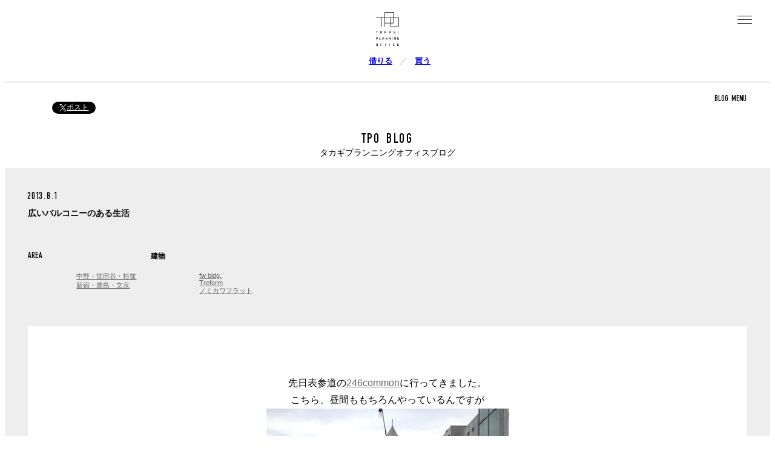

--- FILE ---
content_type: text/html; charset=UTF-8
request_url: https://www.t-p-o.com/blog/1648
body_size: 21504
content:
<!DOCTYPE html>
<html lang="ja">
<head>
	<meta charset="utf-8">
	<meta name="viewport" content="width=device-width, initial-scale=1.0">
	<meta name="format-detection" content="telephone=no">
	<link rel="dns-prefetch" href="//www.google-analytics.com">
	<link rel="dns-prefetch" href="//www.googletagmanager.com">
	<title>広いバルコニーのある生活 | デザイナーズマンション・オフィスの賃貸や売買ならタカギプランニングオフィス | Takagi Planning Office</title>
	<style>img:is([sizes="auto" i], [sizes^="auto," i]) { contain-intrinsic-size: 3000px 1500px }</style>
	<meta name="robots" content="index, follow, max-snippet:-1, max-image-preview:large, max-video-preview:-1">
<link rel="canonical" href="https://www.t-p-o.com/blog/1648">
<meta property="og:url" content="https://www.t-p-o.com/blog/1648">
<meta property="og:site_name" content="デザイナーズマンション・オフィスの賃貸や売買ならタカギプランニングオフィス | Takagi Planning Office">
<meta property="og:locale" content="ja">
<meta property="og:type" content="article">
<meta property="article:author" content="https://www.facebook.com/tpo1997">
<meta property="article:publisher" content="https://www.facebook.com/tpo1997">
<meta property="article:section" content="fw bldg.">
<meta property="og:title" content="広いバルコニーのある生活 | デザイナーズマンション・オフィスの賃貸や売買ならタカギプランニングオフィス | Takagi Planning Office">
<meta property="og:description" content="">
<meta property="og:image" content="https://tpo-web.s3-ap-northeast-1.amazonaws.com/wp-content/uploads/ogp.jpg">
<meta property="og:image:secure_url" content="https://tpo-web.s3-ap-northeast-1.amazonaws.com/wp-content/uploads/ogp.jpg">
<meta property="og:image:alt" content="">
<meta property="fb:app_id" content="1527906140843339">
<meta name="twitter:card" content="summary_large_image">
<meta name="twitter:site" content="@tpo_com">
<meta name="twitter:creator" content="@tpo_com">
<meta name="twitter:title" content="広いバルコニーのある生活 | デザイナーズマンション・オフィスの賃貸や売買ならタカギプランニングオフィス | Takagi Planning Office">
<meta name="twitter:description" content="">
<meta name="twitter:image" content="https://tpo-web.s3-ap-northeast-1.amazonaws.com/wp-content/uploads/ogp.jpg">
<link rel="alternate" type="application/rss+xml" title="デザイナーズマンション・オフィスの賃貸や売買ならタカギプランニングオフィス | Takagi Planning Office &raquo; フィード" href="https://www.t-p-o.com/blog/feed" />
<link rel="alternate" type="application/rss+xml" title="デザイナーズマンション・オフィスの賃貸や売買ならタカギプランニングオフィス | Takagi Planning Office &raquo; コメントフィード" href="https://www.t-p-o.com/blog/comments/feed" />
<link rel="alternate" type="application/rss+xml" title="デザイナーズマンション・オフィスの賃貸や売買ならタカギプランニングオフィス | Takagi Planning Office &raquo; 広いバルコニーのある生活 のコメントのフィード" href="https://www.t-p-o.com/blog/1648/feed" />
<link rel='stylesheet' id='tpo-blog-style-css' href='https://www.t-p-o.com/blog/wp-content/themes/tpoblog/dist/main.css?ver=20240513' media='all' />
<link rel='stylesheet' id='wp-block-library-css' href='https://www.t-p-o.com/blog/wp-includes/css/dist/block-library/style.min.css?ver=beb6209cd643b447c5040821afd4f593' media='all' />
<style id='classic-theme-styles-inline-css'>
/*! This file is auto-generated */
.wp-block-button__link{color:#fff;background-color:#32373c;border-radius:9999px;box-shadow:none;text-decoration:none;padding:calc(.667em + 2px) calc(1.333em + 2px);font-size:1.125em}.wp-block-file__button{background:#32373c;color:#fff;text-decoration:none}
</style>
<style id='global-styles-inline-css'>
:root{--wp--preset--aspect-ratio--square: 1;--wp--preset--aspect-ratio--4-3: 4/3;--wp--preset--aspect-ratio--3-4: 3/4;--wp--preset--aspect-ratio--3-2: 3/2;--wp--preset--aspect-ratio--2-3: 2/3;--wp--preset--aspect-ratio--16-9: 16/9;--wp--preset--aspect-ratio--9-16: 9/16;--wp--preset--color--black: #000000;--wp--preset--color--cyan-bluish-gray: #abb8c3;--wp--preset--color--white: #ffffff;--wp--preset--color--pale-pink: #f78da7;--wp--preset--color--vivid-red: #cf2e2e;--wp--preset--color--luminous-vivid-orange: #ff6900;--wp--preset--color--luminous-vivid-amber: #fcb900;--wp--preset--color--light-green-cyan: #7bdcb5;--wp--preset--color--vivid-green-cyan: #00d084;--wp--preset--color--pale-cyan-blue: #8ed1fc;--wp--preset--color--vivid-cyan-blue: #0693e3;--wp--preset--color--vivid-purple: #9b51e0;--wp--preset--gradient--vivid-cyan-blue-to-vivid-purple: linear-gradient(135deg,rgba(6,147,227,1) 0%,rgb(155,81,224) 100%);--wp--preset--gradient--light-green-cyan-to-vivid-green-cyan: linear-gradient(135deg,rgb(122,220,180) 0%,rgb(0,208,130) 100%);--wp--preset--gradient--luminous-vivid-amber-to-luminous-vivid-orange: linear-gradient(135deg,rgba(252,185,0,1) 0%,rgba(255,105,0,1) 100%);--wp--preset--gradient--luminous-vivid-orange-to-vivid-red: linear-gradient(135deg,rgba(255,105,0,1) 0%,rgb(207,46,46) 100%);--wp--preset--gradient--very-light-gray-to-cyan-bluish-gray: linear-gradient(135deg,rgb(238,238,238) 0%,rgb(169,184,195) 100%);--wp--preset--gradient--cool-to-warm-spectrum: linear-gradient(135deg,rgb(74,234,220) 0%,rgb(151,120,209) 20%,rgb(207,42,186) 40%,rgb(238,44,130) 60%,rgb(251,105,98) 80%,rgb(254,248,76) 100%);--wp--preset--gradient--blush-light-purple: linear-gradient(135deg,rgb(255,206,236) 0%,rgb(152,150,240) 100%);--wp--preset--gradient--blush-bordeaux: linear-gradient(135deg,rgb(254,205,165) 0%,rgb(254,45,45) 50%,rgb(107,0,62) 100%);--wp--preset--gradient--luminous-dusk: linear-gradient(135deg,rgb(255,203,112) 0%,rgb(199,81,192) 50%,rgb(65,88,208) 100%);--wp--preset--gradient--pale-ocean: linear-gradient(135deg,rgb(255,245,203) 0%,rgb(182,227,212) 50%,rgb(51,167,181) 100%);--wp--preset--gradient--electric-grass: linear-gradient(135deg,rgb(202,248,128) 0%,rgb(113,206,126) 100%);--wp--preset--gradient--midnight: linear-gradient(135deg,rgb(2,3,129) 0%,rgb(40,116,252) 100%);--wp--preset--font-size--small: 13px;--wp--preset--font-size--medium: 20px;--wp--preset--font-size--large: 36px;--wp--preset--font-size--x-large: 42px;--wp--preset--spacing--20: 0.44rem;--wp--preset--spacing--30: 0.67rem;--wp--preset--spacing--40: 1rem;--wp--preset--spacing--50: 1.5rem;--wp--preset--spacing--60: 2.25rem;--wp--preset--spacing--70: 3.38rem;--wp--preset--spacing--80: 5.06rem;--wp--preset--shadow--natural: 6px 6px 9px rgba(0, 0, 0, 0.2);--wp--preset--shadow--deep: 12px 12px 50px rgba(0, 0, 0, 0.4);--wp--preset--shadow--sharp: 6px 6px 0px rgba(0, 0, 0, 0.2);--wp--preset--shadow--outlined: 6px 6px 0px -3px rgba(255, 255, 255, 1), 6px 6px rgba(0, 0, 0, 1);--wp--preset--shadow--crisp: 6px 6px 0px rgba(0, 0, 0, 1);}:where(.is-layout-flex){gap: 0.5em;}:where(.is-layout-grid){gap: 0.5em;}body .is-layout-flex{display: flex;}.is-layout-flex{flex-wrap: wrap;align-items: center;}.is-layout-flex > :is(*, div){margin: 0;}body .is-layout-grid{display: grid;}.is-layout-grid > :is(*, div){margin: 0;}:where(.wp-block-columns.is-layout-flex){gap: 2em;}:where(.wp-block-columns.is-layout-grid){gap: 2em;}:where(.wp-block-post-template.is-layout-flex){gap: 1.25em;}:where(.wp-block-post-template.is-layout-grid){gap: 1.25em;}.has-black-color{color: var(--wp--preset--color--black) !important;}.has-cyan-bluish-gray-color{color: var(--wp--preset--color--cyan-bluish-gray) !important;}.has-white-color{color: var(--wp--preset--color--white) !important;}.has-pale-pink-color{color: var(--wp--preset--color--pale-pink) !important;}.has-vivid-red-color{color: var(--wp--preset--color--vivid-red) !important;}.has-luminous-vivid-orange-color{color: var(--wp--preset--color--luminous-vivid-orange) !important;}.has-luminous-vivid-amber-color{color: var(--wp--preset--color--luminous-vivid-amber) !important;}.has-light-green-cyan-color{color: var(--wp--preset--color--light-green-cyan) !important;}.has-vivid-green-cyan-color{color: var(--wp--preset--color--vivid-green-cyan) !important;}.has-pale-cyan-blue-color{color: var(--wp--preset--color--pale-cyan-blue) !important;}.has-vivid-cyan-blue-color{color: var(--wp--preset--color--vivid-cyan-blue) !important;}.has-vivid-purple-color{color: var(--wp--preset--color--vivid-purple) !important;}.has-black-background-color{background-color: var(--wp--preset--color--black) !important;}.has-cyan-bluish-gray-background-color{background-color: var(--wp--preset--color--cyan-bluish-gray) !important;}.has-white-background-color{background-color: var(--wp--preset--color--white) !important;}.has-pale-pink-background-color{background-color: var(--wp--preset--color--pale-pink) !important;}.has-vivid-red-background-color{background-color: var(--wp--preset--color--vivid-red) !important;}.has-luminous-vivid-orange-background-color{background-color: var(--wp--preset--color--luminous-vivid-orange) !important;}.has-luminous-vivid-amber-background-color{background-color: var(--wp--preset--color--luminous-vivid-amber) !important;}.has-light-green-cyan-background-color{background-color: var(--wp--preset--color--light-green-cyan) !important;}.has-vivid-green-cyan-background-color{background-color: var(--wp--preset--color--vivid-green-cyan) !important;}.has-pale-cyan-blue-background-color{background-color: var(--wp--preset--color--pale-cyan-blue) !important;}.has-vivid-cyan-blue-background-color{background-color: var(--wp--preset--color--vivid-cyan-blue) !important;}.has-vivid-purple-background-color{background-color: var(--wp--preset--color--vivid-purple) !important;}.has-black-border-color{border-color: var(--wp--preset--color--black) !important;}.has-cyan-bluish-gray-border-color{border-color: var(--wp--preset--color--cyan-bluish-gray) !important;}.has-white-border-color{border-color: var(--wp--preset--color--white) !important;}.has-pale-pink-border-color{border-color: var(--wp--preset--color--pale-pink) !important;}.has-vivid-red-border-color{border-color: var(--wp--preset--color--vivid-red) !important;}.has-luminous-vivid-orange-border-color{border-color: var(--wp--preset--color--luminous-vivid-orange) !important;}.has-luminous-vivid-amber-border-color{border-color: var(--wp--preset--color--luminous-vivid-amber) !important;}.has-light-green-cyan-border-color{border-color: var(--wp--preset--color--light-green-cyan) !important;}.has-vivid-green-cyan-border-color{border-color: var(--wp--preset--color--vivid-green-cyan) !important;}.has-pale-cyan-blue-border-color{border-color: var(--wp--preset--color--pale-cyan-blue) !important;}.has-vivid-cyan-blue-border-color{border-color: var(--wp--preset--color--vivid-cyan-blue) !important;}.has-vivid-purple-border-color{border-color: var(--wp--preset--color--vivid-purple) !important;}.has-vivid-cyan-blue-to-vivid-purple-gradient-background{background: var(--wp--preset--gradient--vivid-cyan-blue-to-vivid-purple) !important;}.has-light-green-cyan-to-vivid-green-cyan-gradient-background{background: var(--wp--preset--gradient--light-green-cyan-to-vivid-green-cyan) !important;}.has-luminous-vivid-amber-to-luminous-vivid-orange-gradient-background{background: var(--wp--preset--gradient--luminous-vivid-amber-to-luminous-vivid-orange) !important;}.has-luminous-vivid-orange-to-vivid-red-gradient-background{background: var(--wp--preset--gradient--luminous-vivid-orange-to-vivid-red) !important;}.has-very-light-gray-to-cyan-bluish-gray-gradient-background{background: var(--wp--preset--gradient--very-light-gray-to-cyan-bluish-gray) !important;}.has-cool-to-warm-spectrum-gradient-background{background: var(--wp--preset--gradient--cool-to-warm-spectrum) !important;}.has-blush-light-purple-gradient-background{background: var(--wp--preset--gradient--blush-light-purple) !important;}.has-blush-bordeaux-gradient-background{background: var(--wp--preset--gradient--blush-bordeaux) !important;}.has-luminous-dusk-gradient-background{background: var(--wp--preset--gradient--luminous-dusk) !important;}.has-pale-ocean-gradient-background{background: var(--wp--preset--gradient--pale-ocean) !important;}.has-electric-grass-gradient-background{background: var(--wp--preset--gradient--electric-grass) !important;}.has-midnight-gradient-background{background: var(--wp--preset--gradient--midnight) !important;}.has-small-font-size{font-size: var(--wp--preset--font-size--small) !important;}.has-medium-font-size{font-size: var(--wp--preset--font-size--medium) !important;}.has-large-font-size{font-size: var(--wp--preset--font-size--large) !important;}.has-x-large-font-size{font-size: var(--wp--preset--font-size--x-large) !important;}
:where(.wp-block-post-template.is-layout-flex){gap: 1.25em;}:where(.wp-block-post-template.is-layout-grid){gap: 1.25em;}
:where(.wp-block-columns.is-layout-flex){gap: 2em;}:where(.wp-block-columns.is-layout-grid){gap: 2em;}
:root :where(.wp-block-pullquote){font-size: 1.5em;line-height: 1.6;}
</style>
<link rel='stylesheet' id='flexible-table-block-css' href='https://www.t-p-o.com/blog/wp-content/plugins/flexible-table-block/build/style-index.css?ver=1763127639' media='all' />
<style id='flexible-table-block-inline-css'>
.wp-block-flexible-table-block-table.wp-block-flexible-table-block-table>table{width:100%;max-width:100%;border-collapse:collapse;}.wp-block-flexible-table-block-table.wp-block-flexible-table-block-table.is-style-stripes tbody tr:nth-child(odd) th{background-color:#f0f0f1;}.wp-block-flexible-table-block-table.wp-block-flexible-table-block-table.is-style-stripes tbody tr:nth-child(odd) td{background-color:#f0f0f1;}.wp-block-flexible-table-block-table.wp-block-flexible-table-block-table.is-style-stripes tbody tr:nth-child(even) th{background-color:#ffffff;}.wp-block-flexible-table-block-table.wp-block-flexible-table-block-table.is-style-stripes tbody tr:nth-child(even) td{background-color:#ffffff;}.wp-block-flexible-table-block-table.wp-block-flexible-table-block-table>table tr th,.wp-block-flexible-table-block-table.wp-block-flexible-table-block-table>table tr td{padding:0.5em;border-width:1px;border-style:solid;border-color:#000000;text-align:left;vertical-align:middle;}.wp-block-flexible-table-block-table.wp-block-flexible-table-block-table>table tr th{background-color:#f0f0f1;}.wp-block-flexible-table-block-table.wp-block-flexible-table-block-table>table tr td{background-color:#ffffff;}@media screen and (min-width:769px){.wp-block-flexible-table-block-table.is-scroll-on-pc{overflow-x:scroll;}.wp-block-flexible-table-block-table.is-scroll-on-pc table{max-width:none;align-self:self-start;}}@media screen and (max-width:768px){.wp-block-flexible-table-block-table.is-scroll-on-mobile{overflow-x:scroll;}.wp-block-flexible-table-block-table.is-scroll-on-mobile table{max-width:none;align-self:self-start;}.wp-block-flexible-table-block-table table.is-stacked-on-mobile th,.wp-block-flexible-table-block-table table.is-stacked-on-mobile td{width:100%!important;display:block;}}
</style>
<script src="https://www.t-p-o.com/blog/wp-includes/js/jquery/jquery.min.js?ver=3.7.1" id="jquery-core-js"></script>
<script src="https://www.t-p-o.com/blog/wp-includes/js/jquery/jquery-migrate.min.js?ver=3.4.1" id="jquery-migrate-js"></script>
<link rel="alternate" title="oEmbed (JSON)" type="application/json+oembed" href="https://www.t-p-o.com/blog/wp-json/oembed/1.0/embed?url=https%3A%2F%2Fwww.t-p-o.com%2Fblog%2F1648" />
<link rel="alternate" title="oEmbed (XML)" type="text/xml+oembed" href="https://www.t-p-o.com/blog/wp-json/oembed/1.0/embed?url=https%3A%2F%2Fwww.t-p-o.com%2Fblog%2F1648&#038;format=xml" />

<!-- Google Tag Manager -->
<script>(function(w,d,s,l,i){w[l]=w[l]||[];w[l].push({'gtm.start':
new Date().getTime(),event:'gtm.js'});var f=d.getElementsByTagName(s)[0],
j=d.createElement(s),dl=l!='dataLayer'?'&l='+l:'';j.async=true;j.src=
'https://www.googletagmanager.com/gtm.js?id='+i+dl;f.parentNode.insertBefore(j,f);
})(window,document,'script','dataLayer','GTM-KZZT4FW5');</script>
<!-- End Google Tag Manager -->	<!-- Facebook Pixel Code -->
	<script>
		!function(f,b,e,v,n,t,s){if(f.fbq)return;n=f.fbq=function(){n.callMethod?
			n.callMethod.apply(n,arguments):n.queue.push(arguments)};if(!f._fbq)f._fbq=n;
			n.push=n;n.loaded=!0;n.version='2.0';n.queue=[];t=b.createElement(e);t.async=!0;
			t.src=v;s=b.getElementsByTagName(e)[0];s.parentNode.insertBefore(t,s)}(window,
			document,'script','https://connect.facebook.net/en_US/fbevents.js');

		fbq('init', '616916285148944');
		fbq('track', "PageView");
	</script>
	<noscript>
		<img height="1" width="1" style="display:none" src="https://www.facebook.com/tr?id=616916285148944&ev=PageView&noscript=1" />
	</noscript>
	<!-- End Facebook Pixel Code -->
</head>
<body data-rsssl=1 class="wp-singular post-template-default single single-post postid-1648 single-format-standard wp-embed-responsive wp-theme-tpoblog">

<!-- Google Tag Manager (noscript) -->
<noscript><iframe src="https://www.googletagmanager.com/ns.html?id=GTM-KZZT4FW5"
height="0" width="0" style="display:none;visibility:hidden"></iframe></noscript>
<!-- End Google Tag Manager (noscript) --><div id="fb-root"></div>
<script async defer crossorigin="anonymous" src="https://connect.facebook.net/ja_JP/sdk.js#xfbml=1&version=v18.0&appId=1527906140843339" nonce="vZDBaFH6"></script>

<header class="header">
	<div class="header-logo">
		<a href="/">
			<svg xmlns="http://www.w3.org/2000/svg" viewBox="0 0 467.72 686.18"><path class="cls-1" d="M359.44,108.27V0h-184.25v108.27H0v9.07h108.27v175.19h9.07V117.34h57.84v175.19h9.07v-66.92h99.2v66.91h184.25V108.27h-108.28ZM184.26,9.07h166.11v99.2h-166.11V9.07ZM350.37,117.34v99.2h-57.84v-99.2h57.84ZM184.26,216.55v-99.2h99.2v99.2h-99.2ZM458.65,283.46h-166.11v-57.84h66.91v-108.27h99.21v166.11Z"/><polygon class="cls-1" points="32.41 382.74 0 382.74 0 389.4 12.88 389.4 12.88 431.07 19.54 431.07 19.54 389.4 32.41 389.4 32.41 382.74"/><rect class="cls-1" x="448.17" y="382.73" width="6.66" height="48.33"/><path class="cls-1" d="M86.63,382.74v48.32h6.66v-16.58h19.08v16.58h6.66v-48.32h-32.41ZM93.3,407.82v-18.42h19.08v18.42h-19.08Z"/><path class="cls-1" d="M129.86,510.3v48.32h6.66v-16.58h19.08v16.58h6.66v-48.32h-32.41ZM136.53,535.38v-18.42h19.08v18.42h-19.08Z"/><path class="cls-1" d="M0,637.86v48.32h32.41v-48.32H0ZM6.66,679.52v-35h19.08v35H6.66Z"/><polygon class="cls-1" points="378.39 644.52 378.39 637.86 345.98 637.86 345.98 686.18 378.39 686.18 378.39 679.52 352.65 679.52 352.65 644.52 378.39 644.52"/><polygon class="cls-1" points="123.91 644.52 123.91 637.86 91.51 637.86 91.51 686.18 98.17 686.18 98.17 668.18 121.08 668.18 121.08 661.52 98.17 661.52 98.17 644.52 123.91 644.52"/><polygon class="cls-1" points="215.7 644.52 215.7 637.86 183.3 637.86 183.3 686.18 189.96 686.18 189.96 668.18 212.87 668.18 212.87 661.52 189.96 661.52 189.96 644.52 215.7 644.52"/><polygon class="cls-1" points="467.72 644.52 467.72 637.86 435.32 637.86 435.32 686.18 467.72 686.18 467.72 679.52 441.98 679.52 441.98 666.77 464.89 666.77 464.89 660.1 441.98 660.1 441.98 644.52 467.72 644.52"/><path class="cls-1" d="M32.41,510.3H0v48.32h6.66v-15.16h25.74v-33.16ZM6.66,516.96h19.08v19.84H6.66v-19.84Z"/><polygon class="cls-1" points="72.16 551.96 72.16 510.3 65.49 510.3 65.49 558.62 97.9 558.62 97.9 551.96 72.16 551.96"/><path class="cls-1" d="M267.15,382.74v48.32h6.66v-16.58h19.08v16.58h6.66v-48.32h-32.41ZM273.81,407.82v-18.42h19.08v18.42h-19.08Z"/><polygon class="cls-1" points="389.93 405.91 374.99 405.91 374.99 412.57 383.27 412.57 383.27 424.4 364.19 424.4 364.19 389.4 389.93 389.4 389.93 382.74 357.53 382.74 357.53 431.06 389.93 431.06 389.93 405.91"/><polygon class="cls-1" points="467.71 533.47 452.77 533.47 452.77 540.13 461.05 540.13 461.05 551.96 441.96 551.96 441.96 516.96 467.71 516.96 467.71 510.3 435.3 510.3 435.3 558.62 467.71 558.62 467.71 533.47"/><polygon class="cls-1" points="209.19 382.73 200.96 382.73 183.45 406.87 183.45 382.74 176.79 382.74 176.79 431.06 183.45 431.06 183.45 406.93 200.95 431.06 209.18 431.06 191.66 406.9 209.19 382.73"/><polygon class="cls-1" points="221.24 510.3 221.24 544.83 202.16 510.3 195.5 510.3 195.5 558.62 202.16 558.62 202.16 524.08 221.24 558.62 227.91 558.62 227.91 510.3 221.24 510.3"/><polygon class="cls-1" points="287.36 510.3 287.36 544.83 268.27 510.3 261.61 510.3 261.61 558.62 268.27 558.62 268.27 524.08 287.36 558.62 294.02 558.62 294.02 510.3 287.36 510.3"/><polygon class="cls-1" points="395.27 510.3 395.27 544.83 376.19 510.3 369.53 510.3 369.53 558.62 376.19 558.62 376.19 524.08 395.27 558.62 401.93 558.62 401.93 510.3 395.27 510.3"/><rect class="cls-1" x="328.44" y="510.3" width="6.66" height="48.32"/><rect class="cls-1" x="276.47" y="637.86" width="6.66" height="48.32"/></svg>
		</a>
	</div>

	<nav class="header-nav">
		<ul class="header-nav-primary">
			<li><a href="/rent/">借りる</a></li>
			<li><a href="/sale/">買う</a></li>
		</ul>

		<ul class="header-nav-secondary">
			<li><a href="/owner/">オーナーの皆様へ</a></li>
			<li><a href="/works/">設計室</a></li>
			<li><a href="/gallery/">ギャラリー</a></li>
			<li><a href="/blog/">ブログ</a></li>
			<li><a href="/qa/">Q＆A</a></li>
			<li><a href="/contact/">お問い合わせ</a></li>
			<li><a href="/agency/">仲介業者の方へ</a></li>
			<li><a href="/resident/">入居者の方へ</a></li>
		</ul>
	</nav>

	<div class="header-address">
		<div class="header-address-wrap">
			<address>
				<p class="header-tel"><span>TEL</span>03-5366-6551</p>
				<p class="header-time">10:00-18:00</p>
			</address>

			<div class="js-showMap header-map">
				<svg width="24" height="24" viewBox="0 0 24 24" xmlns="http://www.w3.org/2000/svg" fill-rule="evenodd" clip-rule="evenodd"><path d="M12 10c-1.104 0-2-.896-2-2s.896-2 2-2 2 .896 2 2-.896 2-2 2m0-5c-1.657 0-3 1.343-3 3s1.343 3 3 3 3-1.343 3-3-1.343-3-3-3m-7 2.602c0-3.517 3.271-6.602 7-6.602s7 3.085 7 6.602c0 3.455-2.563 7.543-7 14.527-4.489-7.073-7-11.072-7-14.527m7-7.602c-4.198 0-8 3.403-8 7.602 0 4.198 3.469 9.21 8 16.398 4.531-7.188 8-12.2 8-16.398 0-4.199-3.801-7.602-8-7.602"/></svg><p>MAP</p></a>
			</div>
		</div>

		<div class="header-agency">
			<p>仲介業者の方は<br/><a href="/agency/">専用ページ</a>よりお問い合わせください。</p>
		</div>
	</div>

	<div class="js-spnav header-menu">
		<svg width="24" height="24" viewBox="0 0 24 24" xmlns="http://www.w3.org/2000/svg" fill-rule="evenodd" clip-rule="evenodd"><path d="M24 18v1h-24v-1h24zm0-6v1h-24v-1h24zm0-6v1h-24v-1h24z" fill="#1040e2"/><path d="M24 19h-24v-1h24v1zm0-6h-24v-1h24v1zm0-6h-24v-1h24v1z"/></svg>
	</div>
</header>

<div class="fixheader">
	<div class="fixheader-main">
		<div class="fixheader-logo">
			<a href="/">
				<svg xmlns="http://www.w3.org/2000/svg" viewBox="0 0 1045.99 292.56"><polygon class="cls-1" points="610.68 .01 578.27 .01 578.27 6.68 591.14 6.68 591.14 48.34 597.81 48.34 597.81 6.68 610.68 6.68 610.68 .01"/><rect class="cls-1" x="1026.44" y="0" width="6.66" height="48.33"/><path class="cls-1" d="M665.24.01v48.32h6.66v-16.58h19.08v16.58h6.66V.01h-32.41ZM671.9,25.1V6.68h19.08v18.42h-19.08Z"/><path class="cls-1" d="M845.84.01v48.32h6.66v-16.58h19.08v16.58h6.66V.01h-32.41ZM852.5,25.1V6.68h19.08v18.42h-19.08Z"/><polygon class="cls-1" points="968.54 23.18 953.6 23.18 953.6 29.84 961.88 29.84 961.88 41.67 942.8 41.67 942.8 6.68 968.54 6.68 968.54 .01 936.14 .01 936.14 48.33 968.54 48.33 968.54 23.18"/><polygon class="cls-1" points="787.94 0 779.71 0 762.2 24.14 762.2 .01 755.54 .01 755.54 48.33 762.2 48.33 762.2 24.2 779.7 48.34 787.93 48.34 770.41 24.17 787.94 0"/><path class="cls-1" d="M709.04,122.12v48.32h6.66v-16.58h19.08v16.58h6.66v-48.32h-32.41ZM715.7,147.2v-18.42h19.08v18.42h-19.08Z"/><path class="cls-1" d="M610.67,122.12h-32.41v48.32h6.66v-15.16h25.74v-33.16ZM584.93,128.78h19.08v19.84h-19.08v-19.84Z"/><polygon class="cls-1" points="650.78 163.78 650.78 122.12 644.12 122.12 644.12 170.44 676.52 170.44 676.52 163.78 650.78 163.78"/><polygon class="cls-1" points="1045.98 145.29 1031.03 145.29 1031.03 151.95 1039.31 151.95 1039.31 163.78 1020.23 163.78 1020.23 128.78 1045.98 128.78 1045.98 122.12 1013.57 122.12 1013.57 170.44 1045.98 170.44 1045.98 145.29"/><polygon class="cls-1" points="804.52 122.12 804.52 156.66 785.44 122.12 778.78 122.12 778.78 170.44 785.44 170.44 785.44 135.9 804.52 170.44 811.19 170.44 811.19 122.12 804.52 122.12"/><polygon class="cls-1" points="871.29 122.12 871.29 156.66 852.21 122.12 845.54 122.12 845.54 170.44 852.21 170.44 852.21 135.9 871.29 170.44 877.95 170.44 877.95 122.12 871.29 122.12"/><polygon class="cls-1" points="975.33 122.12 975.33 156.66 956.25 122.12 949.59 122.12 949.59 170.44 956.25 170.44 956.25 135.9 975.33 170.44 982 170.44 982 122.12 975.33 122.12"/><rect class="cls-1" x="910.44" y="122.12" width="6.66" height="48.32"/><path class="cls-1" d="M578.27,244.23v48.32h32.41v-48.32h-32.41ZM584.93,285.89v-35h19.08v35h-19.08Z"/><polygon class="cls-1" points="960.75 250.89 960.75 244.23 928.34 244.23 928.34 292.55 960.75 292.55 960.75 285.89 935 285.89 935 250.89 960.75 250.89"/><polygon class="cls-1" points="703.39 250.89 703.39 244.23 670.98 244.23 670.98 292.55 677.64 292.55 677.64 274.56 700.55 274.56 700.55 267.89 677.64 267.89 677.64 250.89 703.39 250.89"/><polygon class="cls-1" points="797.58 250.89 797.58 244.23 765.18 244.23 765.18 292.55 771.84 292.55 771.84 274.56 794.75 274.56 794.75 267.89 771.84 267.89 771.84 250.89 797.58 250.89"/><polygon class="cls-1" points="1045.99 250.89 1045.99 244.23 1013.58 244.23 1013.58 292.55 1045.99 292.55 1045.99 285.89 1020.25 285.89 1020.25 273.14 1043.16 273.14 1043.16 266.48 1020.25 266.48 1020.25 250.89 1045.99 250.89"/><rect class="cls-1" x="859.06" y="244.23" width="6.66" height="48.32"/><path class="cls-1" d="M359.44,108.3V.02h-184.25v108.27H0v9.07h108.27v175.19h9.07V117.37h57.84v175.19h9.07v-66.92h99.21v66.91h184.25V108.3h-108.28ZM184.25,9.09h166.11v99.2h-166.11V9.09ZM350.37,117.37v99.2h-57.84v-99.2h57.84ZM184.25,216.57v-99.2h99.21v99.2h-99.21ZM458.64,283.48h-166.11v-57.84h66.91v-108.27h99.21v166.11Z"/></svg>
			</a>
		</div>

		<nav class="fixheader-nav">
			<ul class="fixheader-nav-primary">
				<li><a href="/rent/">借りる</a></li>
				<li><a href="/sale/">買う</a></li>
			</ul>
		</nav>

		<div class="fixheader-address">
			<address>
				<p class="fixheader-tel"><span>TEL</span>03-5366-6551</p>
				<p class="fixheader-time">10:00-18:00</p>
			</address>
		</div>

		<div id="js-showSubMenu" class="fixheader-menu">
			<svg width="24" height="24" viewBox="0 0 24 24" xmlns="http://www.w3.org/2000/svg" fill-rule="evenodd" clip-rule="evenodd"><path d="M24 18v1h-24v-1h24zm0-6v1h-24v-1h24zm0-6v1h-24v-1h24z" fill="#1040e2"/><path d="M24 19h-24v-1h24v1zm0-6h-24v-1h24v1zm0-6h-24v-1h24v1z"/></svg>
		</div>

		<div class="js-spnav fixheader-spmenu">
			<svg width="24" height="24" viewBox="0 0 24 24" xmlns="http://www.w3.org/2000/svg" fill-rule="evenodd" clip-rule="evenodd"><path d="M24 18v1h-24v-1h24zm0-6v1h-24v-1h24zm0-6v1h-24v-1h24z" fill="#1040e2"/><path d="M24 19h-24v-1h24v1zm0-6h-24v-1h24v1zm0-6h-24v-1h24v1z"/></svg>
		</div>
	</div>
	<div class="fixheader-sub">
		<ul>
			<li><a href="/owner/">オーナーの皆様へ</a></li>
			<li><a href="/works/">設計室</a></li>
			<li><a href="/gallery/">ギャラリー</a></li>
			<li><a href="/blog/">ブログ</a></li>
			<li><a href="/qa/">Q＆A</a></li>
			<li><a href="/contact/">お問い合わせ</a></li>
			<li><a href="/agency/">仲介業者の方へ</a></li>
			<li><a href="/resident/">入居者の方へ</a></li>
			<li class="tw"><a href="https://twitter.com/tpo_com" target="_blank">Twitter</a></li>
			<li class="fb"><a href="https://www.facebook.com/tpo1997" target="_blank">Facebook</a></li>
			<li class="in"><a href="https://www.instagram.com/takagiplanningoffice/" target="_blank">Instagram</a></li>
		</ul>
	</div>
</div>
<main id="main" class="main">
	<section class="heading">
	<div class="heading-wrap">
		<ul class="heading-sns">
			<li class="sns-twitter">
				<a class="btn btn-twitter" href="#" data-href="http://twitter.com/share?text=%E5%BA%83%E3%81%84%E3%83%90%E3%83%AB%E3%82%B3%E3%83%8B%E3%83%BC%E3%81%AE%E3%81%82%E3%82%8B%E7%94%9F%E6%B4%BB&url=https://www.t-p-o.com/blog/1648" onClick="window.open(encodeURI(decodeURI(this.dataset.href)), 'tweetwindow', 'width=650, height=470, personalbar=0, toolbar=0, scrollbars=1, sizable=1'); return false;" rel="nofollow">
					<svg viewBox="0 0 1200 1227" xmlns="http://www.w3.org/2000/svg"><path d="m714.163 519.284 446.727-519.284h-105.86l-387.893 450.887-309.809-450.887h-357.328l468.492 681.821-468.492 544.549h105.866l409.625-476.152 327.181 476.152h357.328l-485.863-707.086zm-144.998 168.544-47.468-67.894-377.686-540.2396h162.604l304.797 435.9906 47.468 67.894 396.2 566.721h-162.604l-323.311-462.446z"/></svg>ポスト
				</a>
			</li>
			<li class="sns-facebook">
				<div class="fb-like" data-href="https://www.t-p-o.com/blog/" data-width="" data-layout="button" data-action="" data-lazy="true" data-size="" data-share="false"></div>
			</li>
		</ul>
		<div class="js-showMenu heading-spmenu">BLOG MENU</div>
	</div>

	<hgroup>
		<div class="heading-title">TPO BLOG</div>
				<div class="heading-description">タカギプランニングオフィスブログ</div>
			</hgroup>
</section>

	<section class="blog-contents">
		<div class="inner">
			<div class="blog-main">
				<article id="1648" class="post-1648 post type-post status-publish format-standard category-fw-bldg category-treform category-37 category-2061 category-2080 category-7 category-2077">
					<header class="blog-heading">
						<div class="blog-wrap">
							<time>2013.8.1</time>
							<h1>広いバルコニーのある生活</h1>
						</div>

						<div class="blog-data">
															<dl>
									<dt>AREA</dt>
									<dd>
										<ul>
																							<li><a href="https://www.t-p-o.com/blog/category/%e3%82%a8%e3%83%aa%e3%82%a2%e6%83%85%e5%a0%b1/%e4%b8%ad%e9%87%8e%e3%83%bb%e4%b8%96%e7%94%b0%e8%b0%b7%e3%83%bb%e6%9d%89%e4%b8%a6">中野・世田谷・杉並</a></li>
																							<li><a href="https://www.t-p-o.com/blog/category/%e3%82%a8%e3%83%aa%e3%82%a2%e6%83%85%e5%a0%b1/%e6%96%b0%e5%ae%bf%e3%83%bb%e8%b1%8a%e5%b3%b6%e3%83%bb%e6%96%87%e4%ba%ac">新宿・豊島・文京</a></li>
																					</ul>
									</dd>
								</dl>
																													<dl>
									<dt class="properties">建物</dt>
									<dd>
										<ul>
																							<li><a href="https://www.t-p-o.com/blog/category/%e5%80%9f%e3%82%8a%e3%82%8b/fw-bldg">fw bldg.</a></li>
																							<li><a href="https://www.t-p-o.com/blog/category/%e5%80%9f%e3%82%8a%e3%82%8b/treform">Treform</a></li>
																							<li><a href="https://www.t-p-o.com/blog/category/%e5%80%9f%e3%82%8a%e3%82%8b/%e3%83%8e%e3%83%9f%e3%82%ab%e3%83%af%e3%83%95%e3%83%a9%e3%83%83%e3%83%88">ノミカワフラット</a></li>
																					</ul>
									</dd>
								</dl>
													</div>
					</header>

					
					<div class="blog-body">
						<div align="center"><br /><br />先日表参道の<a href="http://246common.jp/" target="_blank" rel="noopener">246common</a>に行ってきました。<br />こちら、昼間ももちろんやっているんですが<br /><a href="http://tpo-web.s3-ap-northeast-1.amazonaws.com/blog/wp-content/uploads/old/blog_import_546afc6fb1f64.jpg" target="_blank" rel="noopener"><img fetchpriority="high" decoding="async" src="https://tpo-web.s3-ap-northeast-1.amazonaws.com/blog/wp-content/uploads/old/blog_import_546afc6fb1f64.jpg" width="400" height="300"/></a><br />今の季節は夜がオススメです。<br /><a href="http://tpo-web.s3-ap-northeast-1.amazonaws.com/blog/wp-content/uploads/old/blog_import_546afc70a1dd6.jpg" target="_blank" rel="noopener"><img decoding="async" src="https://tpo-web.s3-ap-northeast-1.amazonaws.com/blog/wp-content/uploads/old/blog_import_546afc70a1dd6.jpg" width="400" height="300"/></a><br />大きなテントの下で飲んだり食べたりできるのは最高でした。<br />やっぱり外で過ごすのはきもちいですね。<br /><br /><br /><br />『家でも外で飲んだり食べたりできれば良いのに』<br />なんて思ったりしませんか？<br />そんな願いを叶えられる<br />広いバルコニーのあるお部屋をご紹介します。<br /><br /><br /><br /><br />まずは<br /><a href="https://www.t-p-o.com/rentroom/186-1393/" target="_blank" rel="noopener">ノミカワフラットC-5</a><br /><a href="http://tpo-web.s3-ap-northeast-1.amazonaws.com/blog/wp-content/uploads/old/blog_import_546afc71f1998.jpg" target="_blank" rel="noopener"><img decoding="async" src="https://tpo-web.s3-ap-northeast-1.amazonaws.com/blog/wp-content/uploads/old/blog_import_546afc71f1998.jpg" width="400" height="300"/></a><br /><br />こちらはルーフテラスが２つあり、<br />広い方は10㎡もあります。<br /><a href="http://tpo-web.s3-ap-northeast-1.amazonaws.com/blog/wp-content/uploads/old/blog_import_546afc727dfd7.jpg" target="_blank" rel="noopener"><img decoding="async" src="https://tpo-web.s3-ap-northeast-1.amazonaws.com/blog/wp-content/uploads/old/blog_import_546afc727dfd7.jpg" width="400" height="300"/></a><br />室内は窓が多くあり<br /><a href="http://tpo-web.s3-ap-northeast-1.amazonaws.com/blog/wp-content/uploads/old/blog_import_546afc74cbdfe.jpg" target="_blank" rel="noopener"><img decoding="async" src="https://tpo-web.s3-ap-northeast-1.amazonaws.com/blog/wp-content/uploads/old/blog_import_546afc74cbdfe.jpg" width="400" height="300"/></a><br />白い壁に反射してとても明るく、<br />風の通りも良いお部屋です。<br /><br /><br /><br />お次ぎは<br /><a href="https://www.t-p-o.com/rentroom/47-556/" target="_blank" rel="noopener">fw bldg.／エフダブリュビルディング　501</a><br />ノミカワフラットのご近所にあります。<br /><a href="http://tpo-web.s3-ap-northeast-1.amazonaws.com/blog/wp-content/uploads/old/blog_import_546afc756f3c2.jpg" target="_blank" rel="noopener"><img decoding="async" src="https://tpo-web.s3-ap-northeast-1.amazonaws.com/blog/wp-content/uploads/old/blog_import_546afc756f3c2.jpg" width="400" height="300"/></a><br />こちらのお部屋は5階と言う事もあって<br />写真では見えませんが<br />ウッドデッキからは近くにある日体大のグランドや緑が見えます。<br /><a href="http://tpo-web.s3-ap-northeast-1.amazonaws.com/blog/wp-content/uploads/old/blog_import_546afc760b4d9.jpg" target="_blank" rel="noopener"><img decoding="async" src="https://tpo-web.s3-ap-northeast-1.amazonaws.com/blog/wp-content/uploads/old/blog_import_546afc760b4d9.jpg" width="400" height="300"/></a><br />ウッドデッキが広いので、<br /><a href="http://tpo-web.s3-ap-northeast-1.amazonaws.com/blog/wp-content/uploads/old/blog_import_546afc77294f6.jpg" target="_blank" rel="noopener"><img decoding="async" src="https://tpo-web.s3-ap-northeast-1.amazonaws.com/blog/wp-content/uploads/old/blog_import_546afc77294f6.jpg" width="400" height="300"/></a><br />視界が抜けてお部屋も広く感じます。<br /><br /><br /><br /><br /><br />最後に<a href="https://www.t-p-o.com/rentroom/217-1543/" target="_blank" rel="noopener">Treform/トレフォルム 502</a><br />新大塚駅から徒歩3分の駅近です。<br />502はお部屋の周りをベランダで囲んでいるお部屋で<br /><a href="http://tpo-web.s3-ap-northeast-1.amazonaws.com/blog/wp-content/uploads/old/blog_import_546afc77e2473.jpg" target="_blank" rel="noopener"><img decoding="async" src="https://tpo-web.s3-ap-northeast-1.amazonaws.com/blog/wp-content/uploads/old/blog_import_546afc77e2473.jpg" width="400" height="300"/></a><br />一度ベランダに出てからお部屋に入るという<br />少し変わったプランになっています。<br /><br /><br />このベランダが約24㎡もあり<br /><a href="http://tpo-web.s3-ap-northeast-1.amazonaws.com/blog/wp-content/uploads/old/blog_import_546afc7865822.jpg" target="_blank" rel="noopener"><img decoding="async" src="https://tpo-web.s3-ap-northeast-1.amazonaws.com/blog/wp-content/uploads/old/blog_import_546afc7865822.jpg" width="400" height="207"/></a><br />小さめの椅子やテーブルであれば<br />普通に置ける広さです。<br /><br />しかもこのベランダからは東京スカイツリーが見えます。<br /><a href="http://tpo-web.s3-ap-northeast-1.amazonaws.com/blog/wp-content/uploads/old/blog_import_546afc7900689.jpg" target="_blank" rel="noopener"><img decoding="async" src="https://tpo-web.s3-ap-northeast-1.amazonaws.com/blog/wp-content/uploads/old/blog_import_546afc7900689.jpg" width="300" height="400"/></a><br />スカイツリーを見ながら外で一杯！<br />なんて贅沢なことが出来ちゃいます。<br /><br />お部屋はとてもシンプル！<br /><a href="http://tpo-web.s3-ap-northeast-1.amazonaws.com/blog/wp-content/uploads/old/blog_import_546afc79c918c.jpg" target="_blank" rel="noopener"><img decoding="async" src="https://tpo-web.s3-ap-northeast-1.amazonaws.com/blog/wp-content/uploads/old/blog_import_546afc79c918c.jpg" width="400" height="261"/></a><br />天井高があり、ベランダの広さもあるので<br />部屋に入ると8帖よりも広く感じると思います。<br />ぜひ一度広いバルコニーを体感してみてください。<br /><br /><br /><br /><a href="" target="_blank" rel="noopener"></a><br /><br /></div><br /><br /><div align ="right">by morita</div><br />
<span id="more-1648"></span>
<br />					</div>
				</article>

				<nav class="blog-pager">
					<ul>
						<li class="prev">
															<svg clip-rule="evenodd" fill-rule="evenodd" stroke-linejoin="round" stroke-miterlimit="2" viewBox="0 0 24 24" xmlns="http://www.w3.org/2000/svg">
									<path d="m9.474 5.209s-4.501 4.505-6.254 6.259c-.147.146-.22.338-.22.53s.073.384.22.53c1.752 1.754 6.252 6.257 6.252 6.257.145.145.336.217.527.217.191-.001.383-.074.53-.221.293-.293.294-.766.004-1.057l-4.976-4.976h14.692c.414 0 .75-.336.75-.75s-.336-.75-.75-.75h-14.692l4.978-4.979c.289-.289.287-.761-.006-1.054-.147-.147-.339-.221-.53-.221-.191-.001-.38.071-.525.215z" fill-rule="nonzero" />
								</svg><a href="https://www.t-p-o.com/blog/1647" rel="prev">公園のお隣さん</a>													</li>
						<li class="next">
															<a href="https://www.t-p-o.com/blog/1649" rel="next">２部屋借りてみませんか</a><svg clip-rule="evenodd" fill-rule="evenodd" stroke-linejoin="round" stroke-miterlimit="2" viewBox="0 0 24 24" xmlns="http://www.w3.org/2000/svg">
									<path d="m14.523 18.787s4.501-4.505 6.255-6.26c.146-.146.219-.338.219-.53s-.073-.383-.219-.53c-1.753-1.754-6.255-6.258-6.255-6.258-.144-.145-.334-.217-.524-.217-.193 0-.385.074-.532.221-.293.292-.295.766-.004 1.056l4.978 4.978h-14.692c-.414 0-.75.336-.75.75s.336.75.75.75h14.692l-4.979 4.979c-.289.289-.286.762.006 1.054.148.148.341.222.533.222.19 0 .378-.072.522-.215z" fill-rule="nonzero" />
								</svg>
													</li>
					</ul>
				</nav>
			</div>

			<div class="blog-side">
				<div class="side">
			<div class="side-section">
			<div class="side-section-title"><span class="font-bold">建物</span></div>
			<div class="side-properties">
				<ul>
																	<li>
							<a href="https://www.t-p-o.com/blog/category/%e5%80%9f%e3%82%8a%e3%82%8b/collage-house">
																	<div class="side-properties-noimage"></div>
																<div class="side-properties-name">COLLAGE HOUSE</div>
							</a>
						</li>
																							<li>
							<a href="https://www.t-p-o.com/blog/category/%e5%80%9f%e3%82%8a%e3%82%8b/aobadai-hillz">
																	<figure>
										<img src="https://tpo-web.s3-ap-northeast-1.amazonaws.com/wp-content/uploads/2024/01/aobadai.jpg" alt="aobadai .hillz">
									</figure>
																<div class="side-properties-name">aobadai .hillz</div>
							</a>
						</li>
																							<li>
							<a href="https://www.t-p-o.com/blog/category/%e5%80%9f%e3%82%8a%e3%82%8b/ruelle">
																	<figure>
										<img src="https://tpo-web.s3.ap-northeast-1.amazonaws.com/wp-content/uploads/2025/02/1-1.jpg" alt="Ruelle">
									</figure>
																<div class="side-properties-name">Ruelle</div>
							</a>
						</li>
																							<li>
							<a href="https://www.t-p-o.com/blog/category/%e5%80%9f%e3%82%8a%e3%82%8b/radian">
																	<figure>
										<img src="https://tpo-web.s3-ap-northeast-1.amazonaws.com/wp-content/uploads/gaikan_022.jpg" alt="RADIAN">
									</figure>
																<div class="side-properties-name">RADIAN</div>
							</a>
						</li>
																							<li>
							<a href="https://www.t-p-o.com/blog/category/%e5%80%9f%e3%82%8a%e3%82%8b/33-1-3-rpm-%e5%80%9f%e3%82%8a%e3%82%8b">
																	<div class="side-properties-noimage"></div>
																<div class="side-properties-name">33 1/3 rpm</div>
							</a>
						</li>
																							<li>
							<a href="https://www.t-p-o.com/blog/category/%e5%80%9f%e3%82%8a%e3%82%8b/%e5%b0%8f%e6%97%a5%e5%90%91%e3%83%92%e3%83%ab%e3%83%86%e3%83%a9%e3%82%b9">
																	<div class="side-properties-noimage"></div>
																<div class="side-properties-name">小日向ヒルテラス</div>
							</a>
						</li>
																							<li>
							<a href="https://www.t-p-o.com/blog/category/%e5%80%9f%e3%82%8a%e3%82%8b/kamiuma-place">
																	<figure>
										<img src="https://tpo-web.s3-ap-northeast-1.amazonaws.com/wp-content/uploads/KAMIUMA-PLACE02.jpg" alt="KAMIUMA PLACE">
									</figure>
																<div class="side-properties-name">KAMIUMA PLACE</div>
							</a>
						</li>
																							<li>
							<a href="https://www.t-p-o.com/blog/category/%e5%80%9f%e3%82%8a%e3%82%8b/%e6%ad%a6%e8%94%b5%e5%b0%8f%e5%b1%b1-hillz">
																	<figure>
										<img src="https://tpo-web.s3.ap-northeast-1.amazonaws.com/wp-content/uploads/2025/02/resize-4-scaled.jpg" alt="武蔵小山.Hillz">
									</figure>
																<div class="side-properties-name">武蔵小山.Hillz</div>
							</a>
						</li>
																							<li>
							<a href="https://www.t-p-o.com/blog/category/%e5%80%9f%e3%82%8a%e3%82%8b/est">
																	<figure>
										<img src="https://tpo-web.s3-ap-northeast-1.amazonaws.com/wp-content/uploads/R00362602.jpg" alt="est">
									</figure>
																<div class="side-properties-name">est</div>
							</a>
						</li>
																							<li>
							<a href="https://www.t-p-o.com/blog/category/%e5%80%9f%e3%82%8a%e3%82%8b/eel">
																	<figure>
										<img src="https://tpo-web.s3-ap-northeast-1.amazonaws.com/wp-content/uploads/EEL.jpg" alt="EEL">
									</figure>
																<div class="side-properties-name">EEL</div>
							</a>
						</li>
										</ul>
				<div class="side-more"><a href="/blog/category/借りる">MORE</a></div>
			</div>
		</div>
	
			<div class="side-section">
			<div class="side-section-title">AREA</div>
			<div class="side-area">
				<ul>
											<li><a href="https://www.t-p-o.com/blog/category/%e3%82%a8%e3%83%aa%e3%82%a2%e6%83%85%e5%a0%b1/%e7%b7%b4%e9%a6%ac%e3%83%bb%e6%9d%bf%e6%a9%8b">練馬・板橋</a></li>
											<li><a href="https://www.t-p-o.com/blog/category/%e3%82%a8%e3%83%aa%e3%82%a2%e6%83%85%e5%a0%b1/%e4%b8%ad%e9%87%8e%e3%83%bb%e4%b8%96%e7%94%b0%e8%b0%b7%e3%83%bb%e6%9d%89%e4%b8%a6">中野・世田谷・杉並</a></li>
											<li><a href="https://www.t-p-o.com/blog/category/%e3%82%a8%e3%83%aa%e3%82%a2%e6%83%85%e5%a0%b1/%e6%b8%8b%e8%b0%b7%e3%83%bb%e7%9b%ae%e9%bb%92%e3%83%bb%e6%b8%af">渋谷・目黒・港</a></li>
											<li><a href="https://www.t-p-o.com/blog/category/%e3%82%a8%e3%83%aa%e3%82%a2%e6%83%85%e5%a0%b1/%e6%96%b0%e5%ae%bf%e3%83%bb%e8%b1%8a%e5%b3%b6%e3%83%bb%e6%96%87%e4%ba%ac">新宿・豊島・文京</a></li>
											<li><a href="https://www.t-p-o.com/blog/category/%e3%82%a8%e3%83%aa%e3%82%a2%e6%83%85%e5%a0%b1/%e6%a8%aa%e6%b5%9c%e3%83%bb%e5%b7%9d%e5%b4%8e">横浜・川崎</a></li>
											<li><a href="https://www.t-p-o.com/blog/category/%e3%82%a8%e3%83%aa%e3%82%a2%e6%83%85%e5%a0%b1/%e6%9d%b1%e4%ba%ac%e9%83%bd%e5%b8%82%e9%83%a8">東京都市部</a></li>
											<li><a href="https://www.t-p-o.com/blog/category/%e3%82%a8%e3%83%aa%e3%82%a2%e6%83%85%e5%a0%b1/%e8%91%9b%e9%a3%be%e3%83%bb%e5%a2%a8%e7%94%b0%e3%83%bb%e6%b1%9f%e6%9d%b1%e3%83%bb%e6%b1%9f%e6%88%b8%e5%b7%9d">葛飾・墨田・江東・江戸川</a></li>
											<li><a href="https://www.t-p-o.com/blog/category/%e3%82%a8%e3%83%aa%e3%82%a2%e6%83%85%e5%a0%b1/%e5%9f%bc%e7%8e%89">埼玉</a></li>
											<li><a href="https://www.t-p-o.com/blog/category/%e3%82%a8%e3%83%aa%e3%82%a2%e6%83%85%e5%a0%b1/%e5%8f%b0%e6%9d%b1%e3%83%bb%e5%8c%97">台東・北</a></li>
											<li><a href="https://www.t-p-o.com/blog/category/%e3%82%a8%e3%83%aa%e3%82%a2%e6%83%85%e5%a0%b1/%e5%8d%83%e4%bb%a3%e7%94%b0%e3%83%bb%e4%b8%ad%e5%a4%ae">千代田・中央</a></li>
											<li><a href="https://www.t-p-o.com/blog/category/%e3%82%a8%e3%83%aa%e3%82%a2%e6%83%85%e5%a0%b1/%e3%81%9d%e3%81%ae%e4%bb%96">その他</a></li>
											<li><a href="https://www.t-p-o.com/blog/category/%e3%82%a8%e3%83%aa%e3%82%a2%e6%83%85%e5%a0%b1/%e3%81%9d%e3%81%ae%e4%bb%96%e7%a5%9e%e5%a5%88%e5%b7%9d">その他神奈川</a></li>
											<li><a href="https://www.t-p-o.com/blog/category/%e3%82%a8%e3%83%aa%e3%82%a2%e6%83%85%e5%a0%b1/%e5%93%81%e5%b7%9d%e3%83%bb%e5%a4%a7%e7%94%b0">品川・大田</a></li>
											<li><a href="https://www.t-p-o.com/blog/category/%e3%82%a8%e3%83%aa%e3%82%a2%e6%83%85%e5%a0%b1/%e8%8d%92%e5%b7%9d%e3%83%bb%e8%b6%b3%e7%ab%8b">荒川・足立</a></li>
											<li><a href="https://www.t-p-o.com/blog/category/%e3%82%a8%e3%83%aa%e3%82%a2%e6%83%85%e5%a0%b1/%e5%8d%83%e8%91%89">千葉</a></li>
									</ul>
			</div>
		</div>
	
			<div class="side-section">
			<div class="side-section-title">CATEGORY</div>
			<div class="side-category">
				<ul>
											<li><a href="https://www.t-p-o.com/blog/category/tpo%e3%82%b9%e3%82%bf%e3%83%83%e3%83%95%e3%82%88%e3%82%8a">TPOスタッフより</a></li>
											<li><a href="https://www.t-p-o.com/blog/category/%e3%82%a8%e3%83%aa%e3%82%a2%e6%83%85%e5%a0%b1">エリア情報</a></li>
											<li><a href="https://www.t-p-o.com/blog/category/%e5%80%9f%e3%82%8a%e3%82%8b">借りる</a></li>
											<li><a href="https://www.t-p-o.com/blog/category/valo%e9%ab%98%e5%86%86%e5%af%ba">valo高円寺</a></li>
											<li><a href="https://www.t-p-o.com/blog/category/%e3%81%8a%e3%81%84%e3%81%97%e3%81%84%e6%83%85%e5%a0%b1">おいしい情報</a></li>
											<li><a href="https://www.t-p-o.com/blog/category/%e3%83%97%e3%83%ad%e3%82%b8%e3%82%a7%e3%82%af%e3%83%88%e9%80%b2%e8%a1%8c%e4%b8%ad">プロジェクト進行中</a></li>
											<li><a href="https://www.t-p-o.com/blog/category/%e5%86%85%e8%a6%a7%e4%bc%9a">内覧会</a></li>
											<li><a href="https://www.t-p-o.com/blog/category/%e3%81%8a%e9%83%a8%e5%b1%8b%e8%a8%aa%e5%95%8f">お部屋訪問</a></li>
											<li><a href="https://www.t-p-o.com/blog/category/%e6%96%b0%e7%9d%80%e3%83%bb%e4%ba%88%e5%91%8a">新着・予告</a></li>
											<li><a href="https://www.t-p-o.com/blog/category/%e3%82%a2%e3%83%bc%e3%83%88">アート</a></li>
											<li><a href="https://www.t-p-o.com/blog/category/33-1-3-rpm">33 1/3 rpm</a></li>
											<li><a href="https://www.t-p-o.com/blog/category/%e8%b2%b7%e3%81%86">買う</a></li>
											<li><a href="https://www.t-p-o.com/blog/category/%e5%bb%ba%e7%af%89%e6%8e%a2%e8%a8%aa">建築探訪</a></li>
											<li><a href="https://www.t-p-o.com/blog/category/%e3%81%8a%e9%83%a8%e5%b1%8b%e3%81%ae%e3%82%a2%e3%82%a4%e3%83%87%e3%82%a3%e3%82%a2">お部屋のアイディア</a></li>
											<li><a href="https://www.t-p-o.com/blog/category/%e3%82%a4%e3%83%b3%e3%83%86%e3%83%aa%e3%82%a2%e3%82%b7%e3%83%a7%e3%83%83%e3%83%97">インテリアショップ</a></li>
											<li><a href="https://www.t-p-o.com/blog/category/column">コラム</a></li>
											<li><a href="https://www.t-p-o.com/blog/category/%e3%83%a1%e3%83%87%e3%82%a3%e3%82%a2">メディア</a></li>
											<li><a href="https://www.t-p-o.com/blog/category/%e8%b0%b7%e5%86%85%e7%94%b0">谷内田</a></li>
											<li><a href="https://www.t-p-o.com/blog/category/%e5%ba%97%e8%88%97%e3%83%bb%e4%ba%8b%e5%8b%99%e6%89%80">店舗・事務所</a></li>
											<li><a href="https://www.t-p-o.com/blog/category/%e3%83%aa%e3%83%8e%e3%83%99%e3%83%bb%e3%83%aa%e3%83%95%e3%82%a9%e3%83%bc%e3%83%a0">リノベ・リフォーム</a></li>
											<li><a href="https://www.t-p-o.com/blog/category/tpo%e3%82%b9%e3%82%bf%e3%83%83%e3%83%95%e3%82%88%e3%82%8a/%e3%83%92%e3%83%9e%e3%83%aa">ヒマリ</a></li>
											<li><a href="https://www.t-p-o.com/blog/category/%e3%82%a4%e3%83%b3%e3%82%bf%e3%83%93%e3%83%a5%e3%83%bc">インタビュー</a></li>
											<li><a href="https://www.t-p-o.com/blog/category/%e9%ab%98%e6%9c%a8%e6%a0%84%e4%b8%80">高木栄一</a></li>
											<li><a href="https://www.t-p-o.com/blog/category/%e8%a8%ad%e8%a8%88%e5%ae%a4">設計室</a></li>
									</ul>
			</div>
		</div>
	
	<div class="side-section">
		<div class="side-section-title">ARCHIVE</div>
		<div class="side-archive">
			<div class="select-box">
				<select name="archive-dropdown" onchange="document.location.href=this.options[this.selectedIndex].value;">
					<option>選択してください</option>
						<option value='https://www.t-p-o.com/blog/date/2026'> 2026 &nbsp;(4)</option>
	<option value='https://www.t-p-o.com/blog/date/2025'> 2025 &nbsp;(90)</option>
	<option value='https://www.t-p-o.com/blog/date/2024'> 2024 &nbsp;(107)</option>
	<option value='https://www.t-p-o.com/blog/date/2023'> 2023 &nbsp;(94)</option>
	<option value='https://www.t-p-o.com/blog/date/2022'> 2022 &nbsp;(103)</option>
	<option value='https://www.t-p-o.com/blog/date/2021'> 2021 &nbsp;(109)</option>
	<option value='https://www.t-p-o.com/blog/date/2020'> 2020 &nbsp;(100)</option>
	<option value='https://www.t-p-o.com/blog/date/2019'> 2019 &nbsp;(111)</option>
	<option value='https://www.t-p-o.com/blog/date/2018'> 2018 &nbsp;(142)</option>
	<option value='https://www.t-p-o.com/blog/date/2017'> 2017 &nbsp;(153)</option>
	<option value='https://www.t-p-o.com/blog/date/2016'> 2016 &nbsp;(207)</option>
	<option value='https://www.t-p-o.com/blog/date/2015'> 2015 &nbsp;(190)</option>
	<option value='https://www.t-p-o.com/blog/date/2014'> 2014 &nbsp;(151)</option>
	<option value='https://www.t-p-o.com/blog/date/2013'> 2013 &nbsp;(247)</option>
	<option value='https://www.t-p-o.com/blog/date/2012'> 2012 &nbsp;(366)</option>
	<option value='https://www.t-p-o.com/blog/date/2011'> 2011 &nbsp;(364)</option>
	<option value='https://www.t-p-o.com/blog/date/2010'> 2010 &nbsp;(321)</option>
	<option value='https://www.t-p-o.com/blog/date/2009'> 2009 &nbsp;(256)</option>
	<option value='https://www.t-p-o.com/blog/date/2008'> 2008 &nbsp;(95)</option>
				</select>
			</div>
		</div>
	</div>

	<div class="side-section">
		<div class="side-section-title">SEARCH</div>
		<div class="side-search">
			<div class="search-form">
				<form role="search" method="get" id="searchform" action="/blog/">
					<input type="text" value="" name="s" class="s" />
					<button type="submit">
						<svg clip-rule="evenodd" fill-rule="evenodd" stroke-linejoin="round" stroke-miterlimit="2" viewBox="0 0 24 24" xmlns="http://www.w3.org/2000/svg">
							<path d="m15.97 17.031c-1.479 1.238-3.384 1.985-5.461 1.985-4.697 0-8.509-3.812-8.509-8.508s3.812-8.508 8.509-8.508c4.695 0 8.508 3.812 8.508 8.508 0 2.078-.747 3.984-1.985 5.461l4.749 4.75c.146.146.219.338.219.531 0 .587-.537.75-.75.75-.192 0-.384-.073-.531-.22zm-5.461-13.53c-3.868 0-7.007 3.14-7.007 7.007s3.139 7.007 7.007 7.007c3.866 0 7.007-3.14 7.007-7.007s-3.141-7.007-7.007-7.007z" fill-rule="nonzero" />
						</svg>
					</button>
				</form>
			</div>
		</div>
	</div>
</div>
			</div>
		</div>
	</section>
</main>


<footer class="footer">
	<section class="footer-nav">
		<div class="breadcrumbs">
			<ol itemscope itemtype="https://schema.org/BreadcrumbList">
				<li itemprop="itemListElement" itemscope itemtype="https://schema.org/ListItem">
					<a itemprop="item" title="ホーム" href="/">
						<span itemprop="name">TOP</span>
					</a>
					<meta itemprop="position" content="1">
				</li>
				<li itemprop="itemListElement" itemscope itemtype="https://schema.org/ListItem">
					<a itemprop="item" title="ブログ" href="/blog/">
						<span itemprop="name">ブログ</span>
					</a>
					<meta itemprop="position" content="2">
				</li>
									<li itemprop="itemListElement" itemscope itemtype="https://schema.org/ListItem">
						<span itemprop="name">広いバルコニーのある生活</span>
						<meta itemprop="position" content="3">
					</li>
							</ol>
		</div>

		<div class="pagetop">
			<a href="#" title="TOPに戻る">
				<svg clip-rule="evenodd" fill-rule="evenodd" stroke-linejoin="round" stroke-miterlimit="2" viewBox="0 0 24 24" xmlns="http://www.w3.org/2000/svg">
					<path d="m18.787 9.473s-4.505-4.502-6.259-6.255c-.147-.146-.339-.22-.53-.22-.192 0-.384.074-.531.22-1.753 1.753-6.256 6.252-6.256 6.252-.147.147-.219.339-.217.532.001.19.075.38.221.525.292.293.766.295 1.056.004l4.977-4.976v14.692c0 .414.336.75.75.75.413 0 .75-.336.75-.75v-14.692l4.978 4.978c.289.29.762.287 1.055-.006.145-.145.219-.335.221-.525.002-.192-.07-.384-.215-.529z" fill-rule="nonzero" />
				</svg>
			</a>
		</div>
	</section>

	<section class="footer-content">
		<section class="footer-head">
			<div class="footer-logo">
				<a href="/">
					<svg xmlns="http://www.w3.org/2000/svg" viewBox="0 0 1045.99 292.56">
						<polygon class="cls-1" points="610.68 .01 578.27 .01 578.27 6.68 591.14 6.68 591.14 48.34 597.81 48.34 597.81 6.68 610.68 6.68 610.68 .01" />
						<rect class="cls-1" x="1026.44" y="0" width="6.66" height="48.33" />
						<path class="cls-1" d="M665.24.01v48.32h6.66v-16.58h19.08v16.58h6.66V.01h-32.41ZM671.9,25.1V6.68h19.08v18.42h-19.08Z" />
						<path class="cls-1" d="M845.84.01v48.32h6.66v-16.58h19.08v16.58h6.66V.01h-32.41ZM852.5,25.1V6.68h19.08v18.42h-19.08Z" />
						<polygon class="cls-1" points="968.54 23.18 953.6 23.18 953.6 29.84 961.88 29.84 961.88 41.67 942.8 41.67 942.8 6.68 968.54 6.68 968.54 .01 936.14 .01 936.14 48.33 968.54 48.33 968.54 23.18" />
						<polygon class="cls-1" points="787.94 0 779.71 0 762.2 24.14 762.2 .01 755.54 .01 755.54 48.33 762.2 48.33 762.2 24.2 779.7 48.34 787.93 48.34 770.41 24.17 787.94 0" />
						<path class="cls-1" d="M709.04,122.12v48.32h6.66v-16.58h19.08v16.58h6.66v-48.32h-32.41ZM715.7,147.2v-18.42h19.08v18.42h-19.08Z" />
						<path class="cls-1" d="M610.67,122.12h-32.41v48.32h6.66v-15.16h25.74v-33.16ZM584.93,128.78h19.08v19.84h-19.08v-19.84Z" />
						<polygon class="cls-1" points="650.78 163.78 650.78 122.12 644.12 122.12 644.12 170.44 676.52 170.44 676.52 163.78 650.78 163.78" />
						<polygon class="cls-1" points="1045.98 145.29 1031.03 145.29 1031.03 151.95 1039.31 151.95 1039.31 163.78 1020.23 163.78 1020.23 128.78 1045.98 128.78 1045.98 122.12 1013.57 122.12 1013.57 170.44 1045.98 170.44 1045.98 145.29" />
						<polygon class="cls-1" points="804.52 122.12 804.52 156.66 785.44 122.12 778.78 122.12 778.78 170.44 785.44 170.44 785.44 135.9 804.52 170.44 811.19 170.44 811.19 122.12 804.52 122.12" />
						<polygon class="cls-1" points="871.29 122.12 871.29 156.66 852.21 122.12 845.54 122.12 845.54 170.44 852.21 170.44 852.21 135.9 871.29 170.44 877.95 170.44 877.95 122.12 871.29 122.12" />
						<polygon class="cls-1" points="975.33 122.12 975.33 156.66 956.25 122.12 949.59 122.12 949.59 170.44 956.25 170.44 956.25 135.9 975.33 170.44 982 170.44 982 122.12 975.33 122.12" />
						<rect class="cls-1" x="910.44" y="122.12" width="6.66" height="48.32" />
						<path class="cls-1" d="M578.27,244.23v48.32h32.41v-48.32h-32.41ZM584.93,285.89v-35h19.08v35h-19.08Z" />
						<polygon class="cls-1" points="960.75 250.89 960.75 244.23 928.34 244.23 928.34 292.55 960.75 292.55 960.75 285.89 935 285.89 935 250.89 960.75 250.89" />
						<polygon class="cls-1" points="703.39 250.89 703.39 244.23 670.98 244.23 670.98 292.55 677.64 292.55 677.64 274.56 700.55 274.56 700.55 267.89 677.64 267.89 677.64 250.89 703.39 250.89" />
						<polygon class="cls-1" points="797.58 250.89 797.58 244.23 765.18 244.23 765.18 292.55 771.84 292.55 771.84 274.56 794.75 274.56 794.75 267.89 771.84 267.89 771.84 250.89 797.58 250.89" />
						<polygon class="cls-1" points="1045.99 250.89 1045.99 244.23 1013.58 244.23 1013.58 292.55 1045.99 292.55 1045.99 285.89 1020.25 285.89 1020.25 273.14 1043.16 273.14 1043.16 266.48 1020.25 266.48 1020.25 250.89 1045.99 250.89" />
						<rect class="cls-1" x="859.06" y="244.23" width="6.66" height="48.32" />
						<path class="cls-1" d="M359.44,108.3V.02h-184.25v108.27H0v9.07h108.27v175.19h9.07V117.37h57.84v175.19h9.07v-66.92h99.21v66.91h184.25V108.3h-108.28ZM184.25,9.09h166.11v99.2h-166.11V9.09ZM350.37,117.37v99.2h-57.84v-99.2h57.84ZM184.25,216.57v-99.2h99.21v99.2h-99.21ZM458.64,283.48h-166.11v-57.84h66.91v-108.27h99.21v166.11Z" />
					</svg>
				</a>
			</div>

			<ul class="footer-sns">
				<li>
					<a href="https://twitter.com/tpo_com" target="_blank">
						<svg width="1200" height="1227" viewBox="0 0 1200 1227" fill="none" xmlns="http://www.w3.org/2000/svg">
							<path d="M714.163 519.284L1160.89 0H1055.03L667.137 450.887L357.328 0H0L468.492 681.821L0 1226.37H105.866L515.491 750.218L842.672 1226.37H1200L714.137 519.284H714.163ZM569.165 687.828L521.697 619.934L144.011 79.6944H306.615L611.412 515.685L658.88 583.579L1055.08 1150.3H892.476L569.165 687.854V687.828Z" />
						</svg>
					</a>
				</li>
				<li>
					<a href="https://www.facebook.com/tpo1997" target="_blank">
						<svg xmlns="http://www.w3.org/2000/svg" width="24" height="24" viewBox="0 0 24 24">
							<path d="M9 8h-3v4h3v12h5v-12h3.642l.358-4h-4v-1.667c0-.955.192-1.333 1.115-1.333h2.885v-5h-3.808c-3.596 0-5.192 1.583-5.192 4.615v3.385z" />
						</svg>
					</a>
				</li>
				<li>
					<a href="https://www.instagram.com/takagiplanningoffice/" target="_blank">
						<svg xmlns="http://www.w3.org/2000/svg" width="24" height="24" viewBox="0 0 24 24">
							<path d="M12 2.163c3.204 0 3.584.012 4.85.07 3.252.148 4.771 1.691 4.919 4.919.058 1.265.069 1.645.069 4.849 0 3.205-.012 3.584-.069 4.849-.149 3.225-1.664 4.771-4.919 4.919-1.266.058-1.644.07-4.85.07-3.204 0-3.584-.012-4.849-.07-3.26-.149-4.771-1.699-4.919-4.92-.058-1.265-.07-1.644-.07-4.849 0-3.204.013-3.583.07-4.849.149-3.227 1.664-4.771 4.919-4.919 1.266-.057 1.645-.069 4.849-.069zm0-2.163c-3.259 0-3.667.014-4.947.072-4.358.2-6.78 2.618-6.98 6.98-.059 1.281-.073 1.689-.073 4.948 0 3.259.014 3.668.072 4.948.2 4.358 2.618 6.78 6.98 6.98 1.281.058 1.689.072 4.948.072 3.259 0 3.668-.014 4.948-.072 4.354-.2 6.782-2.618 6.979-6.98.059-1.28.073-1.689.073-4.948 0-3.259-.014-3.667-.072-4.947-.196-4.354-2.617-6.78-6.979-6.98-1.281-.059-1.69-.073-4.949-.073zm0 5.838c-3.403 0-6.162 2.759-6.162 6.162s2.759 6.163 6.162 6.163 6.162-2.759 6.162-6.163c0-3.403-2.759-6.162-6.162-6.162zm0 10.162c-2.209 0-4-1.79-4-4 0-2.209 1.791-4 4-4s4 1.791 4 4c0 2.21-1.791 4-4 4zm6.406-11.845c-.796 0-1.441.645-1.441 1.44s.645 1.44 1.441 1.44c.795 0 1.439-.645 1.439-1.44s-.644-1.44-1.439-1.44z" />
						</svg>
					</a>
				</li>
			</ul>
		</section>

		<section class="footer-list">
			<nav>
				<ul class="footer-list-primary">
					<li><a href="/rent/">借りる</a></li>
					<li><a href="/sale/">買う</a></li>
				</ul>
				<ul>
					<li><a href="/owner/">オーナーの皆様へ</a></li>
					<li><a href="/works/">設計室</a></li>
					<li><a href="/gallery/">ギャラリー</a></li>
					<li><a href="/blog/">ブログ</a></li>
					<li><a href="/qa/">Q＆A</a></li>
				</ul>
				<ul>
					<li><a href="/company/">会社案内</a></li>
					<li><a href="/company/#adopt">採用情報</a></li>
					<li><a href="/sitemap/">サイトマップ</a></li>
					<li><a href="/agreement/">サイト利用規約</a></li>
					<li><a href="/privacy/">個人情報保護方針</a></li>
				</ul>
				<ul>
					<li><a href="/contact/">お問い合わせ</a></li>
				</ul>
			</nav>
		</section>
	</section>

	<small class="copyright">Copyright 2016 <a href="/">TAKAGI PLANNING OFFICE</a> Co., ltd All Rights Reserved,</small>
</footer>

<nav class="spnav">
	<div class="spnav-inner">
		<div class="spnav-close js-spclose">
			<svg clip-rule="evenodd" fill-rule="evenodd" stroke-linejoin="round" stroke-miterlimit="2" viewBox="0 0 24 24" xmlns="http://www.w3.org/2000/svg">
				<path d="m12 10.93 5.719-5.72c.146-.146.339-.219.531-.219.404 0 .75.324.75.749 0 .193-.073.385-.219.532l-5.72 5.719 5.719 5.719c.147.147.22.339.22.531 0 .427-.349.75-.75.75-.192 0-.385-.073-.531-.219l-5.719-5.719-5.719 5.719c-.146.146-.339.219-.531.219-.401 0-.75-.323-.75-.75 0-.192.073-.384.22-.531l5.719-5.719-5.72-5.719c-.146-.147-.219-.339-.219-.532 0-.425.346-.749.75-.749.192 0 .385.073.531.219z" />
			</svg>
		</div>

		<ul>
			<li><a href="/rent/">借りる</a></li>
			<li><a href="/sale/">買う</a></li>
			<li><a href="/owner/">オーナーの皆様へ</a></li>
			<li><a href="/works/">設計室</a></li>
			<li><a href="/gallery/">ギャラリー</a></li>
			<li><a href="/blog/">ブログ</a></li>
			<li><a href="/qa/">Q＆A</a></li>
			<li><a href="/contact/">お問い合わせ</a></li>
			<li><a href="/agency/">仲介業者の方へ</a></li>
			<li><a href="/resident/">入居者の方へ</a></li>
			<li class="tw"><a href="https://twitter.com/tpo_com" target="_blank">Twitter</a></li>
			<li class="fb"><a href="https://www.facebook.com/tpo1997" target="_blank">Facebook</a></li>
			<li class="in"><a href="https://www.instagram.com/takagiplanningoffice/" target="_blank">Instagram</a></li>
		</ul>
	</div>
</nav>
<dialog class="modal">
	<header>
		<div class="modal-close">
			<svg clip-rule="evenodd" fill-rule="evenodd" stroke-linejoin="round" stroke-miterlimit="2" viewBox="0 0 24 24" xmlns="http://www.w3.org/2000/svg"><path d="m12 10.93 5.719-5.72c.146-.146.339-.219.531-.219.404 0 .75.324.75.749 0 .193-.073.385-.219.532l-5.72 5.719 5.719 5.719c.147.147.22.339.22.531 0 .427-.349.75-.75.75-.192 0-.385-.073-.531-.219l-5.719-5.719-5.719 5.719c-.146.146-.339.219-.531.219-.401 0-.75-.323-.75-.75 0-.192.073-.384.22-.531l5.719-5.719-5.72-5.719c-.146-.147-.219-.339-.219-.532 0-.425.346-.749.75-.749.192 0 .385.073.531.219z"/></svg>
		</div>
	</header>

		<div class="modal-section">
		<div class="modal-section-title"><span class="font-bold">建物</span></div>
		<div class="modal-properties">
			<ul>
													<li>
					<a href="https://www.t-p-o.com/blog/category/%e5%80%9f%e3%82%8a%e3%82%8b/collage-house">
												<div class="modal-properties-noimage"></div>
												<div class="modal-properties-name">COLLAGE HOUSE</div>
					</a>
				</li>
																		<li>
					<a href="https://www.t-p-o.com/blog/category/%e5%80%9f%e3%82%8a%e3%82%8b/aobadai-hillz">
												<figure>
							<img src="https://tpo-web.s3-ap-northeast-1.amazonaws.com/wp-content/uploads/2024/01/aobadai.jpg" alt="aobadai .hillz">
						</figure>
												<div class="modal-properties-name">aobadai .hillz</div>
					</a>
				</li>
																		<li>
					<a href="https://www.t-p-o.com/blog/category/%e5%80%9f%e3%82%8a%e3%82%8b/ruelle">
												<figure>
							<img src="https://tpo-web.s3.ap-northeast-1.amazonaws.com/wp-content/uploads/2025/02/1-1.jpg" alt="Ruelle">
						</figure>
												<div class="modal-properties-name">Ruelle</div>
					</a>
				</li>
																		<li>
					<a href="https://www.t-p-o.com/blog/category/%e5%80%9f%e3%82%8a%e3%82%8b/radian">
												<figure>
							<img src="https://tpo-web.s3-ap-northeast-1.amazonaws.com/wp-content/uploads/gaikan_022.jpg" alt="RADIAN">
						</figure>
												<div class="modal-properties-name">RADIAN</div>
					</a>
				</li>
																		<li>
					<a href="https://www.t-p-o.com/blog/category/%e5%80%9f%e3%82%8a%e3%82%8b/33-1-3-rpm-%e5%80%9f%e3%82%8a%e3%82%8b">
												<div class="modal-properties-noimage"></div>
												<div class="modal-properties-name">33 1/3 rpm</div>
					</a>
				</li>
																		<li>
					<a href="https://www.t-p-o.com/blog/category/%e5%80%9f%e3%82%8a%e3%82%8b/%e5%b0%8f%e6%97%a5%e5%90%91%e3%83%92%e3%83%ab%e3%83%86%e3%83%a9%e3%82%b9">
												<div class="modal-properties-noimage"></div>
												<div class="modal-properties-name">小日向ヒルテラス</div>
					</a>
				</li>
																		<li>
					<a href="https://www.t-p-o.com/blog/category/%e5%80%9f%e3%82%8a%e3%82%8b/kamiuma-place">
												<figure>
							<img src="https://tpo-web.s3-ap-northeast-1.amazonaws.com/wp-content/uploads/KAMIUMA-PLACE02.jpg" alt="KAMIUMA PLACE">
						</figure>
												<div class="modal-properties-name">KAMIUMA PLACE</div>
					</a>
				</li>
																		<li>
					<a href="https://www.t-p-o.com/blog/category/%e5%80%9f%e3%82%8a%e3%82%8b/%e6%ad%a6%e8%94%b5%e5%b0%8f%e5%b1%b1-hillz">
												<figure>
							<img src="https://tpo-web.s3.ap-northeast-1.amazonaws.com/wp-content/uploads/2025/02/resize-4-scaled.jpg" alt="武蔵小山.Hillz">
						</figure>
												<div class="modal-properties-name">武蔵小山.Hillz</div>
					</a>
				</li>
																		<li>
					<a href="https://www.t-p-o.com/blog/category/%e5%80%9f%e3%82%8a%e3%82%8b/est">
												<figure>
							<img src="https://tpo-web.s3-ap-northeast-1.amazonaws.com/wp-content/uploads/R00362602.jpg" alt="est">
						</figure>
												<div class="modal-properties-name">est</div>
					</a>
				</li>
																		<li>
					<a href="https://www.t-p-o.com/blog/category/%e5%80%9f%e3%82%8a%e3%82%8b/eel">
												<figure>
							<img src="https://tpo-web.s3-ap-northeast-1.amazonaws.com/wp-content/uploads/EEL.jpg" alt="EEL">
						</figure>
												<div class="modal-properties-name">EEL</div>
					</a>
				</li>
								</ul>
			<div class="modal-more"><a href="/blog/category/借りる">MORE</a></div>
		</div>
	</div>
	
		<div class="modal-section">
		<div class="modal-section-title">AREA</div>
		<div class="modal-area">
			<ul>
								<li><a href="https://www.t-p-o.com/blog/category/%e3%82%a8%e3%83%aa%e3%82%a2%e6%83%85%e5%a0%b1/%e7%b7%b4%e9%a6%ac%e3%83%bb%e6%9d%bf%e6%a9%8b">練馬・板橋</a></li>
								<li><a href="https://www.t-p-o.com/blog/category/%e3%82%a8%e3%83%aa%e3%82%a2%e6%83%85%e5%a0%b1/%e4%b8%ad%e9%87%8e%e3%83%bb%e4%b8%96%e7%94%b0%e8%b0%b7%e3%83%bb%e6%9d%89%e4%b8%a6">中野・世田谷・杉並</a></li>
								<li><a href="https://www.t-p-o.com/blog/category/%e3%82%a8%e3%83%aa%e3%82%a2%e6%83%85%e5%a0%b1/%e6%b8%8b%e8%b0%b7%e3%83%bb%e7%9b%ae%e9%bb%92%e3%83%bb%e6%b8%af">渋谷・目黒・港</a></li>
								<li><a href="https://www.t-p-o.com/blog/category/%e3%82%a8%e3%83%aa%e3%82%a2%e6%83%85%e5%a0%b1/%e6%96%b0%e5%ae%bf%e3%83%bb%e8%b1%8a%e5%b3%b6%e3%83%bb%e6%96%87%e4%ba%ac">新宿・豊島・文京</a></li>
								<li><a href="https://www.t-p-o.com/blog/category/%e3%82%a8%e3%83%aa%e3%82%a2%e6%83%85%e5%a0%b1/%e6%a8%aa%e6%b5%9c%e3%83%bb%e5%b7%9d%e5%b4%8e">横浜・川崎</a></li>
								<li><a href="https://www.t-p-o.com/blog/category/%e3%82%a8%e3%83%aa%e3%82%a2%e6%83%85%e5%a0%b1/%e6%9d%b1%e4%ba%ac%e9%83%bd%e5%b8%82%e9%83%a8">東京都市部</a></li>
								<li><a href="https://www.t-p-o.com/blog/category/%e3%82%a8%e3%83%aa%e3%82%a2%e6%83%85%e5%a0%b1/%e8%91%9b%e9%a3%be%e3%83%bb%e5%a2%a8%e7%94%b0%e3%83%bb%e6%b1%9f%e6%9d%b1%e3%83%bb%e6%b1%9f%e6%88%b8%e5%b7%9d">葛飾・墨田・江東・江戸川</a></li>
								<li><a href="https://www.t-p-o.com/blog/category/%e3%82%a8%e3%83%aa%e3%82%a2%e6%83%85%e5%a0%b1/%e5%9f%bc%e7%8e%89">埼玉</a></li>
								<li><a href="https://www.t-p-o.com/blog/category/%e3%82%a8%e3%83%aa%e3%82%a2%e6%83%85%e5%a0%b1/%e5%8f%b0%e6%9d%b1%e3%83%bb%e5%8c%97">台東・北</a></li>
								<li><a href="https://www.t-p-o.com/blog/category/%e3%82%a8%e3%83%aa%e3%82%a2%e6%83%85%e5%a0%b1/%e5%8d%83%e4%bb%a3%e7%94%b0%e3%83%bb%e4%b8%ad%e5%a4%ae">千代田・中央</a></li>
								<li><a href="https://www.t-p-o.com/blog/category/%e3%82%a8%e3%83%aa%e3%82%a2%e6%83%85%e5%a0%b1/%e3%81%9d%e3%81%ae%e4%bb%96">その他</a></li>
								<li><a href="https://www.t-p-o.com/blog/category/%e3%82%a8%e3%83%aa%e3%82%a2%e6%83%85%e5%a0%b1/%e3%81%9d%e3%81%ae%e4%bb%96%e7%a5%9e%e5%a5%88%e5%b7%9d">その他神奈川</a></li>
								<li><a href="https://www.t-p-o.com/blog/category/%e3%82%a8%e3%83%aa%e3%82%a2%e6%83%85%e5%a0%b1/%e5%93%81%e5%b7%9d%e3%83%bb%e5%a4%a7%e7%94%b0">品川・大田</a></li>
								<li><a href="https://www.t-p-o.com/blog/category/%e3%82%a8%e3%83%aa%e3%82%a2%e6%83%85%e5%a0%b1/%e8%8d%92%e5%b7%9d%e3%83%bb%e8%b6%b3%e7%ab%8b">荒川・足立</a></li>
								<li><a href="https://www.t-p-o.com/blog/category/%e3%82%a8%e3%83%aa%e3%82%a2%e6%83%85%e5%a0%b1/%e5%8d%83%e8%91%89">千葉</a></li>
							</ul>
		</div>
	</div>
	
		<div class="modal-section">
		<div class="modal-section-title">CATEGORY</div>
		<div class="modal-category">
			<ul>
								<li><a href="https://www.t-p-o.com/blog/category/tpo%e3%82%b9%e3%82%bf%e3%83%83%e3%83%95%e3%82%88%e3%82%8a">TPOスタッフより</a></li>
								<li><a href="https://www.t-p-o.com/blog/category/%e3%82%a8%e3%83%aa%e3%82%a2%e6%83%85%e5%a0%b1">エリア情報</a></li>
								<li><a href="https://www.t-p-o.com/blog/category/%e5%80%9f%e3%82%8a%e3%82%8b">借りる</a></li>
								<li><a href="https://www.t-p-o.com/blog/category/valo%e9%ab%98%e5%86%86%e5%af%ba">valo高円寺</a></li>
								<li><a href="https://www.t-p-o.com/blog/category/%e3%81%8a%e3%81%84%e3%81%97%e3%81%84%e6%83%85%e5%a0%b1">おいしい情報</a></li>
								<li><a href="https://www.t-p-o.com/blog/category/%e3%83%97%e3%83%ad%e3%82%b8%e3%82%a7%e3%82%af%e3%83%88%e9%80%b2%e8%a1%8c%e4%b8%ad">プロジェクト進行中</a></li>
								<li><a href="https://www.t-p-o.com/blog/category/%e5%86%85%e8%a6%a7%e4%bc%9a">内覧会</a></li>
								<li><a href="https://www.t-p-o.com/blog/category/%e3%81%8a%e9%83%a8%e5%b1%8b%e8%a8%aa%e5%95%8f">お部屋訪問</a></li>
								<li><a href="https://www.t-p-o.com/blog/category/%e6%96%b0%e7%9d%80%e3%83%bb%e4%ba%88%e5%91%8a">新着・予告</a></li>
								<li><a href="https://www.t-p-o.com/blog/category/%e3%82%a2%e3%83%bc%e3%83%88">アート</a></li>
								<li><a href="https://www.t-p-o.com/blog/category/33-1-3-rpm">33 1/3 rpm</a></li>
								<li><a href="https://www.t-p-o.com/blog/category/%e8%b2%b7%e3%81%86">買う</a></li>
								<li><a href="https://www.t-p-o.com/blog/category/%e5%bb%ba%e7%af%89%e6%8e%a2%e8%a8%aa">建築探訪</a></li>
								<li><a href="https://www.t-p-o.com/blog/category/%e3%81%8a%e9%83%a8%e5%b1%8b%e3%81%ae%e3%82%a2%e3%82%a4%e3%83%87%e3%82%a3%e3%82%a2">お部屋のアイディア</a></li>
								<li><a href="https://www.t-p-o.com/blog/category/%e3%82%a4%e3%83%b3%e3%83%86%e3%83%aa%e3%82%a2%e3%82%b7%e3%83%a7%e3%83%83%e3%83%97">インテリアショップ</a></li>
								<li><a href="https://www.t-p-o.com/blog/category/column">コラム</a></li>
								<li><a href="https://www.t-p-o.com/blog/category/%e3%83%a1%e3%83%87%e3%82%a3%e3%82%a2">メディア</a></li>
								<li><a href="https://www.t-p-o.com/blog/category/%e8%b0%b7%e5%86%85%e7%94%b0">谷内田</a></li>
								<li><a href="https://www.t-p-o.com/blog/category/%e5%ba%97%e8%88%97%e3%83%bb%e4%ba%8b%e5%8b%99%e6%89%80">店舗・事務所</a></li>
								<li><a href="https://www.t-p-o.com/blog/category/%e3%83%aa%e3%83%8e%e3%83%99%e3%83%bb%e3%83%aa%e3%83%95%e3%82%a9%e3%83%bc%e3%83%a0">リノベ・リフォーム</a></li>
								<li><a href="https://www.t-p-o.com/blog/category/tpo%e3%82%b9%e3%82%bf%e3%83%83%e3%83%95%e3%82%88%e3%82%8a/%e3%83%92%e3%83%9e%e3%83%aa">ヒマリ</a></li>
								<li><a href="https://www.t-p-o.com/blog/category/%e3%82%a4%e3%83%b3%e3%82%bf%e3%83%93%e3%83%a5%e3%83%bc">インタビュー</a></li>
								<li><a href="https://www.t-p-o.com/blog/category/%e9%ab%98%e6%9c%a8%e6%a0%84%e4%b8%80">高木栄一</a></li>
								<li><a href="https://www.t-p-o.com/blog/category/%e8%a8%ad%e8%a8%88%e5%ae%a4">設計室</a></li>
							</ul>
		</div>
	</div>
	
	<div class="modal-section">
		<div class="modal-section-title">ARCHIVE</div>
		<div class="modal-archive">
			<div class="select-box">
				<select name="archive-dropdown" onchange="document.location.href=this.options[this.selectedIndex].value;">
					<option>選択してください</option>
						<option value='https://www.t-p-o.com/blog/date/2026'> 2026 &nbsp;(4)</option>
	<option value='https://www.t-p-o.com/blog/date/2025'> 2025 &nbsp;(90)</option>
	<option value='https://www.t-p-o.com/blog/date/2024'> 2024 &nbsp;(107)</option>
	<option value='https://www.t-p-o.com/blog/date/2023'> 2023 &nbsp;(94)</option>
	<option value='https://www.t-p-o.com/blog/date/2022'> 2022 &nbsp;(103)</option>
	<option value='https://www.t-p-o.com/blog/date/2021'> 2021 &nbsp;(109)</option>
	<option value='https://www.t-p-o.com/blog/date/2020'> 2020 &nbsp;(100)</option>
	<option value='https://www.t-p-o.com/blog/date/2019'> 2019 &nbsp;(111)</option>
	<option value='https://www.t-p-o.com/blog/date/2018'> 2018 &nbsp;(142)</option>
	<option value='https://www.t-p-o.com/blog/date/2017'> 2017 &nbsp;(153)</option>
	<option value='https://www.t-p-o.com/blog/date/2016'> 2016 &nbsp;(207)</option>
	<option value='https://www.t-p-o.com/blog/date/2015'> 2015 &nbsp;(190)</option>
	<option value='https://www.t-p-o.com/blog/date/2014'> 2014 &nbsp;(151)</option>
	<option value='https://www.t-p-o.com/blog/date/2013'> 2013 &nbsp;(247)</option>
	<option value='https://www.t-p-o.com/blog/date/2012'> 2012 &nbsp;(366)</option>
	<option value='https://www.t-p-o.com/blog/date/2011'> 2011 &nbsp;(364)</option>
	<option value='https://www.t-p-o.com/blog/date/2010'> 2010 &nbsp;(321)</option>
	<option value='https://www.t-p-o.com/blog/date/2009'> 2009 &nbsp;(256)</option>
	<option value='https://www.t-p-o.com/blog/date/2008'> 2008 &nbsp;(95)</option>
				</select>
			</div>
		</div>
	</div>

	<div class="modal-section">
		<div class="modal-section-title">SEARCH</div>
		<div class="modal-search">
			<div class="search-form">
				<form role="search" method="get" id="searchform" action="/blog/" >
					<input type="text" value="" name="s" class="s" />
					<button type="submit"><svg clip-rule="evenodd" fill-rule="evenodd" stroke-linejoin="round" stroke-miterlimit="2" viewBox="0 0 24 24" xmlns="http://www.w3.org/2000/svg"><path d="m15.97 17.031c-1.479 1.238-3.384 1.985-5.461 1.985-4.697 0-8.509-3.812-8.509-8.508s3.812-8.508 8.509-8.508c4.695 0 8.508 3.812 8.508 8.508 0 2.078-.747 3.984-1.985 5.461l4.749 4.75c.146.146.219.338.219.531 0 .587-.537.75-.75.75-.192 0-.384-.073-.531-.22zm-5.461-13.53c-3.868 0-7.007 3.14-7.007 7.007s3.139 7.007 7.007 7.007c3.866 0 7.007-3.14 7.007-7.007s-3.141-7.007-7.007-7.007z" fill-rule="nonzero"/></svg></button>
				</form>
			</div>
		</div>
	</div>

	<footer>
		<div class="modal-close">
			<svg clip-rule="evenodd" fill-rule="evenodd" stroke-linejoin="round" stroke-miterlimit="2" viewBox="0 0 24 24" xmlns="http://www.w3.org/2000/svg"><path d="m12 10.93 5.719-5.72c.146-.146.339-.219.531-.219.404 0 .75.324.75.749 0 .193-.073.385-.219.532l-5.72 5.719 5.719 5.719c.147.147.22.339.22.531 0 .427-.349.75-.75.75-.192 0-.385-.073-.531-.219l-5.719-5.719-5.719 5.719c-.146.146-.339.219-.531.219-.401 0-.75-.323-.75-.75 0-.192.073-.384.22-.531l5.719-5.719-5.72-5.719c-.146-.147-.219-.339-.219-.532 0-.425.346-.749.75-.749.192 0 .385.073.531.219z"/></svg>
			<p>CLOSE</p>
		</div>
	</footer>
</dialog>
<dialog class="map">
	<div class="map-close-btn">
		<div class="map-close">
			<svg clip-rule="evenodd" fill-rule="evenodd" stroke-linejoin="round" stroke-miterlimit="2" viewBox="0 0 24 24" xmlns="http://www.w3.org/2000/svg">
				<path d="m12 10.93 5.719-5.72c.146-.146.339-.219.531-.219.404 0 .75.324.75.749 0 .193-.073.385-.219.532l-5.72 5.719 5.719 5.719c.147.147.22.339.22.531 0 .427-.349.75-.75.75-.192 0-.385-.073-.531-.219l-5.719-5.719-5.719 5.719c-.146.146-.339.219-.531.219-.401 0-.75-.323-.75-.75 0-.192.073-.384.22-.531l5.719-5.719-5.72-5.719c-.146-.147-.219-.339-.219-.532 0-.425.346-.749.75-.749.192 0 .385.073.531.219z" />
			</svg>
		</div>
	</div>

	<header>
		<svg width="24" height="24" xmlns="http://www.w3.org/2000/svg" fill-rule="evenodd" clip-rule="evenodd">
			<path d="M12 10c-1.104 0-2-.896-2-2s.896-2 2-2 2 .896 2 2-.896 2-2 2m0-5c-1.657 0-3 1.343-3 3s1.343 3 3 3 3-1.343 3-3-1.343-3-3-3m-7 2.602c0-3.517 3.271-6.602 7-6.602s7 3.085 7 6.602c0 3.455-2.563 7.543-7 14.527-4.489-7.073-7-11.072-7-14.527m7-7.602c-4.198 0-8 3.403-8 7.602 0 4.198 3.469 9.21 8 16.398 4.531-7.188 8-12.2 8-16.398 0-4.199-3.801-7.602-8-7.602" />
		</svg>
		<p>MAP</p>
	</header>

	<div class="map-image">
		<figure>
			<img src="https://www.t-p-o.com/blog/wp-content/themes/tpoblog/dist/img/map.gif" loading="lazy" alt="アクセスマップ">
		</figure>
	</div>

	<div class="map-info">
		<dl class="info">
			<dt>株式会社タカギプランニングオフィス</dt>
			<dd>〒160-0003　東京都新宿区四谷本塩町4番8号　パーシモンビル1F</dd>
			<dd>TEL 03-5366-6551（代表） FAX 03-5366-6552</dd>
			<dd><strong>ご来社のお客様へ：</strong>弊社1F入口にてインターフォンでお呼びください</dd>
		</dl>

		<ul class="line">
			<li><svg version="1.1" viewBox="0 0 264.6 264.6" xmlns="http://www.w3.org/2000/svg">
					<g transform="translate(0 -32.42)">
						<rect x=".05803" y="32.34" width="264.6" height="264.6" ry="26.34" style="fill:#378640;stroke-width:.5634" />
						<path transform="matrix(.2646 0 0 .2646 0 32.42)" d="m245.8 703.8c-5.893-0.7178-16.93-2.699-24.53-4.402l-13.82-3.097 0.667-29.44c0.6361-28.08 1.508-41.58 2.683-41.58 0.296 0 4.917 1.066 10.27 2.369 13.34 3.247 40.36 3.262 48.82 0.028 13.63-5.211 23.5-15.68 28.41-30.13 2.266-6.669 2.502-19.71 2.885-159.8l0.4175-152.5h84.2v151.5c0 97.07-0.5442 156.5-1.515 165.4-3.647 33.4-11.49 52.21-29.05 69.67-20.58 20.47-48.24 31.47-82.23 32.71-9.071 0.3308-21.31 0.0141-27.21-0.7037z" style="fill:#fff;stroke-width:1.429" />
						<path d="m126.6 162.9v-55.04l24.1 0.1968c19.51 0.1594 24.74 0.3096 27.5 0.7897 7.186 1.252 11.13 3.234 15.89 7.981 2.787 2.779 3.709 4.004 4.986 6.623 2.445 5.014 2.921 7.247 2.904 13.61-0.013 4.869-0.1242 5.809-0.9955 8.421-1.934 5.798-5.307 10.36-9.97 13.48-2.637 1.764-7.79 3.806-9.603 3.806-1.248 0-1.179 0.6635 0.095 0.9127 1.567 0.3064 4.327 2.332 6.049 4.437 2.313 2.828 3.113 4.634 17.02 38.41l4.712 11.44-24.65-0.1992-6.535-17.01c-3.594-9.355-7.2-18.4-8.013-20.11-1.626-3.406-3.974-6.229-6.072-7.299-2.317-1.182-11.54-2.004-14.27-1.272l-0.8504 0.2279v45.65h-22.3zm39.23-8.303c7.581-1.564 12.35-6.245 13.32-13.07 0.6649-4.695-0.4037-8.251-3.445-11.47-3.8-4.018-6.928-4.854-18.3-4.888l-8.315-0.0248-0.1976 30.05h7.013c4.938 0 7.875-0.1779 9.926-0.6012z" style="fill:#fff;stroke-width:.378" />
					</g>
				</svg>JR中央線・総武線「四ツ谷駅」四ツ谷口より徒歩4分</li>
			<li><svg xmlns="http://www.w3.org/2000/svg" viewBox=" 0 0 400 400" version="1.1">
					<g transform="matrix(0.125,0,0,-0.125,-353.76997,466.87619)translate(1937.843,1252.9005)">
						<path fill="#00ac9b" d="m 2492.3591,2482.109 c -883.5166,0 -1600.04235,-716.7189 -1600.04235,-1600.22596 0,-883.6039368 716.52575,-1599.77402 1600.04235,-1599.77402 883.1861,0 1599.9576,716.1700832 1599.9576,1599.77402 0,883.50706 -716.7715,1600.22596 -1599.9576,1600.22596" />
						<path fill="#ffffff" d="m 3366.8812,881.24813 c 0,-482.31797 -391.7882,-873.9296003 -874.5221,-873.9296003 -483.4013,0 -875.1076,391.6116303 -875.1076,873.9296003 0,483.37257 391.7063,874.13407 875.1076,874.13407 482.7339,0 874.5221,-390.7615 874.5221,-874.13407" />
						<path d="m 2016.8254,1393.9235 266.3798,0 487.3082,-625.53907 2.2709,0 0,625.53907 266.4228,0 0,-1023.41373 -266.4228,0 -487.3081,627.39001 -2.271,0 0,-627.39001 -266.3798,0 0,1023.41373" />
					</g>
				</svg>東京メトロ南北線「四ツ谷駅」2番出口より徒歩4分</li>
			<li>
				<svg xmlns="http://www.w3.org/2000/svg" viewBox="0 0 400 400" version="1.1">
					<g transform="matrix(0.125,0,0,-0.125,-198.82292,451.22213)">
						<path d="m 3190.7703,3609.7771 c -883.6179,0 -1600.187,-716.8388 -1600.187,-1600.0539 0,-883.8608 716.5691,-1599.94624 1600.187,-1599.94624 883.6243,0 1599.8131,716.08544 1599.8131,1599.94624 0,883.2151 -716.1888,1600.0539 -1599.8131,1600.0539" fill="#f62e36" />
						<path d="m 4065.0621,2009.7232 c 0,-483.2016 -391.8345,-874.6057 -874.2918,-874.6057 -483.7922,0 -874.5362,391.4041 -874.5362,874.6057 0,482.5559 390.744,874.0676 874.5362,874.0676 482.4573,0 874.2918,-391.5117 874.2918,-874.0676" fill="#ffffff" />
						<path d="m 2731.6171,2521.8739 262.2887,0 207.2518,-547.4492 220.5455,547.4492 264.7644,0 154.4862,-1022.9023 -266.1637,0 -74.8427,588.3437 -2.5188,0 -245.8088,-588.3437 -105.8756,0 -234.7972,588.3437 -2.4757,0 -85.5207,-588.3437 -264.6083,0 173.2749,1022.9023" />
					</g>
				</svg>東京メトロ丸の内線「四ツ谷駅」1番出口（赤坂口）より徒歩5分
			</li>
		</ul>
	</div>

	<footer>
		<div class="map-close">
			<svg clip-rule="evenodd" fill-rule="evenodd" stroke-linejoin="round" stroke-miterlimit="2" viewBox="0 0 24 24" xmlns="http://www.w3.org/2000/svg">
				<path d="m12 10.93 5.719-5.72c.146-.146.339-.219.531-.219.404 0 .75.324.75.749 0 .193-.073.385-.219.532l-5.72 5.719 5.719 5.719c.147.147.22.339.22.531 0 .427-.349.75-.75.75-.192 0-.385-.073-.531-.219l-5.719-5.719-5.719 5.719c-.146.146-.339.219-.531.219-.401 0-.75-.323-.75-.75 0-.192.073-.384.22-.531l5.719-5.719-5.72-5.719c-.146-.147-.219-.339-.219-.532 0-.425.346-.749.75-.749.192 0 .385.073.531.219z" />
			</svg>
			<p>CLOSE</p>
		</div>
	</footer>
</dialog>
<script type="speculationrules">
{"prefetch":[{"source":"document","where":{"and":[{"href_matches":"\/blog\/*"},{"not":{"href_matches":["\/blog\/wp-*.php","\/blog\/wp-admin\/*","\/blog\/wp-content\/uploads\/*","\/blog\/wp-content\/*","\/blog\/wp-content\/plugins\/*","\/blog\/wp-content\/themes\/tpoblog\/*","\/blog\/*\\?(.+)"]}},{"not":{"selector_matches":"a[rel~=\"nofollow\"]"}},{"not":{"selector_matches":".no-prefetch, .no-prefetch a"}}]},"eagerness":"conservative"}]}
</script>
<script src="https://www.t-p-o.com/blog/wp-content/themes/tpoblog/dist/main.js?ver=20240513" id="tpo-blog-scripts-js"></script>
<script id="ez-toc-scroll-scriptjs-js-extra">
var eztoc_smooth_local = {"scroll_offset":"90","add_request_uri":"","add_self_reference_link":""};
</script>
<script src="https://www.t-p-o.com/blog/wp-content/plugins/easy-table-of-contents/assets/js/smooth_scroll.min.js?ver=2.0.76" id="ez-toc-scroll-scriptjs-js"></script>
<script src="https://www.t-p-o.com/blog/wp-content/plugins/easy-table-of-contents/vendor/js-cookie/js.cookie.min.js?ver=2.2.1" id="ez-toc-js-cookie-js"></script>
<script src="https://www.t-p-o.com/blog/wp-content/plugins/easy-table-of-contents/vendor/sticky-kit/jquery.sticky-kit.min.js?ver=1.9.2" id="ez-toc-jquery-sticky-kit-js"></script>
<script id="ez-toc-js-js-extra">
var ezTOC = {"smooth_scroll":"1","scroll_offset":"90","fallbackIcon":"<span class=\"\"><span class=\"eztoc-hide\" style=\"display:none;\">Toggle<\/span><span class=\"ez-toc-icon-toggle-span\"><svg style=\"fill: #999;color:#999\" xmlns=\"http:\/\/www.w3.org\/2000\/svg\" class=\"list-377408\" width=\"20px\" height=\"20px\" viewBox=\"0 0 24 24\" fill=\"none\"><path d=\"M6 6H4v2h2V6zm14 0H8v2h12V6zM4 11h2v2H4v-2zm16 0H8v2h12v-2zM4 16h2v2H4v-2zm16 0H8v2h12v-2z\" fill=\"currentColor\"><\/path><\/svg><svg style=\"fill: #999;color:#999\" class=\"arrow-unsorted-368013\" xmlns=\"http:\/\/www.w3.org\/2000\/svg\" width=\"10px\" height=\"10px\" viewBox=\"0 0 24 24\" version=\"1.2\" baseProfile=\"tiny\"><path d=\"M18.2 9.3l-6.2-6.3-6.2 6.3c-.2.2-.3.4-.3.7s.1.5.3.7c.2.2.4.3.7.3h11c.3 0 .5-.1.7-.3.2-.2.3-.5.3-.7s-.1-.5-.3-.7zM5.8 14.7l6.2 6.3 6.2-6.3c.2-.2.3-.5.3-.7s-.1-.5-.3-.7c-.2-.2-.4-.3-.7-.3h-11c-.3 0-.5.1-.7.3-.2.2-.3.5-.3.7s.1.5.3.7z\"\/><\/svg><\/span><\/span>","chamomile_theme_is_on":""};
</script>
<script src="https://www.t-p-o.com/blog/wp-content/plugins/easy-table-of-contents/assets/js/front.min.js?ver=2.0.76-1756304795" id="ez-toc-js-js"></script>
	<script type="application/ld+json">
		{
			"@context": "http://schema.org",
			"@type": "BlogPosting",
			"mainEntityOfPage": {
				"@type": "WebPage",
				"@id": "https://www.t-p-o.com/blog/1648"
			},
			"headline": "広いバルコニーのある生活",
			 "datePublished": "2013-08-01T19:36:00+09:00",
			"dateModified": "2014-12-20T20:04:33+09:00",
			"author": {
				"url": "https://www.t-p-o.com/",
				"@type": "Person",
				"name": "タカギプランニングオフィス"
			},
			"publisher": {
				"@type": "Organization",
				"name": "タカギプランニングオフィス",
				"logo": {
					"@type": "ImageObject",
					"url": "https://tpo-web.s3-ap-northeast-1.amazonaws.com/wp-content/uploads/ogp.jpg",
					"width": 1200,
					"height": 630
				}
			},
			"description": "先日表参道の246commonに行ってきました。こちら、昼間ももちろんやっているんですが今の季節は夜がオススメです。大きなテントの下で飲んだ..."
		}
	</script>
</body>

</html>
